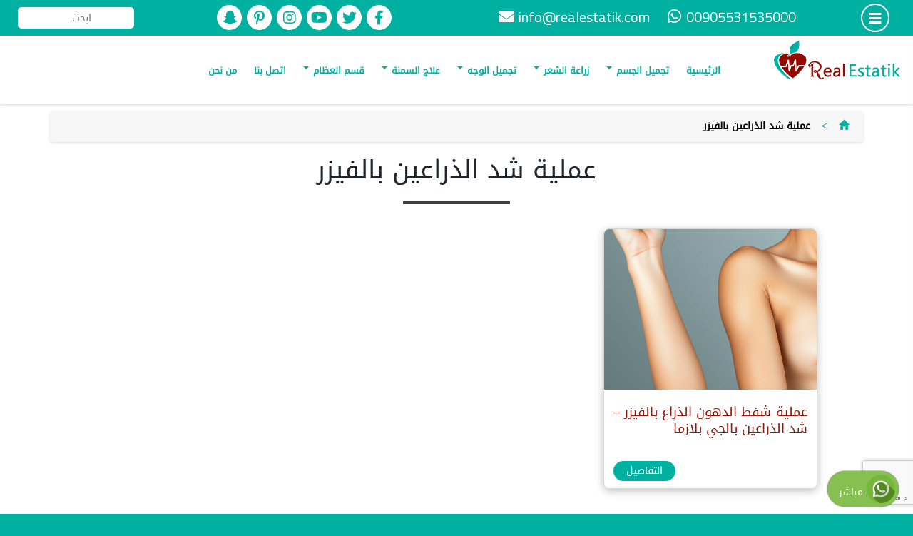

--- FILE ---
content_type: text/html; charset=UTF-8
request_url: https://realestatik.com/tag/%D8%B9%D9%85%D9%84%D9%8A%D8%A9-%D8%B4%D8%AF-%D8%A7%D9%84%D8%B0%D8%B1%D8%A7%D8%B9%D9%8A%D9%86-%D8%A8%D8%A7%D9%84%D9%81%D9%8A%D8%B2%D8%B1/
body_size: 91573
content:
<!DOCTYPE html>
<html dir="rtl" lang="ar">
<head>
<meta charset="utf-8" />
<meta name="viewport" content="width=device-width, initial-scale=1" />
<meta name="theme-color" content="#00b1a2" />
<meta name="apple-mobile-web-app-capable" content="yes">
<meta name="apple-mobile-web-app-title" content="Dedicated to a better you" />
<meta name="apple-mobile-web-app-status-bar-style" content="#00b1a2">
<link rel="apple-touch-icon" href="https://realestatik.com/pwa-assets/touch-icons/apple-touch-icon-iphone-60x60.png">
<link rel="apple-touch-icon" sizes="60x60" href="https://realestatik.com/pwa-assets/touch-icons/apple-touch-icon-ipad-76x76.png">
<link rel="apple-touch-icon" sizes="114x114" href="https://realestatik.com/pwa-assets/touch-icons/apple-touch-icon-iphone-retina-120x120.png">
<link rel="apple-touch-icon" sizes="144x144" href="https://realestatik.com/pwa-assets/touch-icons/apple-touch-icon-ipad-retina-152x152.png">
<link href="https://realestatik.com/pwa-assets/splashscreens/iphone5_splash.png" media="(device-width: 320px) and (device-height: 568px) and (-webkit-device-pixel-ratio: 2)" rel="apple-touch-startup-image" />
<link href="https://realestatik.com/pwa-assets/splashscreens/iphone6_splash.png" media="(device-width: 375px) and (device-height: 667px) and (-webkit-device-pixel-ratio: 2)" rel="apple-touch-startup-image" />
<link href="https://realestatik.com/pwa-assets/splashscreens/iphoneplus_splash.png" media="(device-width: 621px) and (device-height: 1104px) and (-webkit-device-pixel-ratio: 3)" rel="apple-touch-startup-image" />
<link href="https://realestatik.com/pwa-assets/splashscreens/iphonex_splash.png" media="(device-width: 375px) and (device-height: 812px) and (-webkit-device-pixel-ratio: 3)" rel="apple-touch-startup-image" />
<link href="https://realestatik.com/pwa-assets/splashscreens/iphonexr_splash.png" media="(device-width: 414px) and (device-height: 896px) and (-webkit-device-pixel-ratio: 2)" rel="apple-touch-startup-image" />
<link href="https://realestatik.com/pwa-assets/splashscreens/iphonexsmax_splash.png" media="(device-width: 414px) and (device-height: 896px) and (-webkit-device-pixel-ratio: 3)" rel="apple-touch-startup-image" />
<link href="https://realestatik.com/pwa-assets/splashscreens/ipad_splash.png" media="(device-width: 768px) and (device-height: 1024px) and (-webkit-device-pixel-ratio: 2)" rel="apple-touch-startup-image" />
<link href="https://realestatik.com/pwa-assets/splashscreens/ipadpro1_splash.png" media="(device-width: 834px) and (device-height: 1112px) and (-webkit-device-pixel-ratio: 2)" rel="apple-touch-startup-image" />
<link href="https://realestatik.com/pwa-assets/splashscreens/ipadpro3_splash.png" media="(device-width: 834px) and (device-height: 1194px) and (-webkit-device-pixel-ratio: 2)" rel="apple-touch-startup-image" />
<link href="https://realestatik.com/pwa-assets/splashscreens/ipadpro2_splash.png" media="(device-width: 1024px) and (device-height: 1366px) and (-webkit-device-pixel-ratio: 2)" rel="apple-touch-startup-image" />
<link rel="manifest" href="https://realestatik.com/manifest.json" />
<link rel='stylesheet' id='arabic-webfonts-css'  href='//www.fontstatic.com/f=DroidKufi-Regular,' type='text/css' media='all' />
<link rel="stylesheet" href="https://use.fontawesome.com/releases/v5.9.0/css/all.css">
<link rel="stylesheet" href="https://fonts.googleapis.com/earlyaccess/notokufiarabic.css" />
<link rel='stylesheet' id='add_google_fonts -css'  href='https://fonts.googleapis.com/css?family=Cairo%3A400%2C600%2C700%7CTajawal%3A500%2C700&#038;display=swap&#038;subset=arabic' type='text/css' media='all' />
<script src="https://code.jquery.com/jquery-latest.min.js"></script>
<script type="module">
import 'https://cdn.jsdelivr.net/npm/@pwabuilder/pwaupdate';
const el = document.createElement('pwa-update');
document.body.appendChild(el);
</script>
<script async src="https://www.googletagmanager.com/gtag/js?id=G-8154TSZ2XS"></script>
<script>
window.dataLayer = window.dataLayer || [];
function gtag(){dataLayer.push(arguments);}
gtag('js', new Date());
gtag('config', 'G-8154TSZ2XS');
</script>
<title>عملية شد الذراعين بالفيزر &#8211; مركز ريال استاتيك</title>
<meta name='robots' content='max-image-preview:large' />
<style>img:is([sizes="auto" i], [sizes^="auto," i]) { contain-intrinsic-size: 3000px 1500px }</style>
<link rel='dns-prefetch' href='//maxcdn.bootstrapcdn.com' />
<link rel='dns-prefetch' href='//stats.wp.com' />
<link rel='dns-prefetch' href='//widgets.wp.com' />
<link rel='dns-prefetch' href='//s0.wp.com' />
<link rel='dns-prefetch' href='//0.gravatar.com' />
<link rel='dns-prefetch' href='//1.gravatar.com' />
<link rel='dns-prefetch' href='//2.gravatar.com' />
<link rel="alternate" type="application/rss+xml" title="مركز ريال استاتيك &laquo; عملية شد الذراعين بالفيزر خلاصة الوسوم" href="https://realestatik.com/tag/%d8%b9%d9%85%d9%84%d9%8a%d8%a9-%d8%b4%d8%af-%d8%a7%d9%84%d8%b0%d8%b1%d8%a7%d8%b9%d9%8a%d9%86-%d8%a8%d8%a7%d9%84%d9%81%d9%8a%d8%b2%d8%b1/feed/" />
<script type="text/javascript">
/* <![CDATA[ */
window._wpemojiSettings = {"baseUrl":"https:\/\/s.w.org\/images\/core\/emoji\/16.0.1\/72x72\/","ext":".png","svgUrl":"https:\/\/s.w.org\/images\/core\/emoji\/16.0.1\/svg\/","svgExt":".svg","source":{"concatemoji":"https:\/\/realestatik.com\/wp-includes\/js\/wp-emoji-release.min.js?ver=6.8.2"}};
/*! This file is auto-generated */
!function(s,n){var o,i,e;function c(e){try{var t={supportTests:e,timestamp:(new Date).valueOf()};sessionStorage.setItem(o,JSON.stringify(t))}catch(e){}}function p(e,t,n){e.clearRect(0,0,e.canvas.width,e.canvas.height),e.fillText(t,0,0);var t=new Uint32Array(e.getImageData(0,0,e.canvas.width,e.canvas.height).data),a=(e.clearRect(0,0,e.canvas.width,e.canvas.height),e.fillText(n,0,0),new Uint32Array(e.getImageData(0,0,e.canvas.width,e.canvas.height).data));return t.every(function(e,t){return e===a[t]})}function u(e,t){e.clearRect(0,0,e.canvas.width,e.canvas.height),e.fillText(t,0,0);for(var n=e.getImageData(16,16,1,1),a=0;a<n.data.length;a++)if(0!==n.data[a])return!1;return!0}function f(e,t,n,a){switch(t){case"flag":return n(e,"\ud83c\udff3\ufe0f\u200d\u26a7\ufe0f","\ud83c\udff3\ufe0f\u200b\u26a7\ufe0f")?!1:!n(e,"\ud83c\udde8\ud83c\uddf6","\ud83c\udde8\u200b\ud83c\uddf6")&&!n(e,"\ud83c\udff4\udb40\udc67\udb40\udc62\udb40\udc65\udb40\udc6e\udb40\udc67\udb40\udc7f","\ud83c\udff4\u200b\udb40\udc67\u200b\udb40\udc62\u200b\udb40\udc65\u200b\udb40\udc6e\u200b\udb40\udc67\u200b\udb40\udc7f");case"emoji":return!a(e,"\ud83e\udedf")}return!1}function g(e,t,n,a){var r="undefined"!=typeof WorkerGlobalScope&&self instanceof WorkerGlobalScope?new OffscreenCanvas(300,150):s.createElement("canvas"),o=r.getContext("2d",{willReadFrequently:!0}),i=(o.textBaseline="top",o.font="600 32px Arial",{});return e.forEach(function(e){i[e]=t(o,e,n,a)}),i}function t(e){var t=s.createElement("script");t.src=e,t.defer=!0,s.head.appendChild(t)}"undefined"!=typeof Promise&&(o="wpEmojiSettingsSupports",i=["flag","emoji"],n.supports={everything:!0,everythingExceptFlag:!0},e=new Promise(function(e){s.addEventListener("DOMContentLoaded",e,{once:!0})}),new Promise(function(t){var n=function(){try{var e=JSON.parse(sessionStorage.getItem(o));if("object"==typeof e&&"number"==typeof e.timestamp&&(new Date).valueOf()<e.timestamp+604800&&"object"==typeof e.supportTests)return e.supportTests}catch(e){}return null}();if(!n){if("undefined"!=typeof Worker&&"undefined"!=typeof OffscreenCanvas&&"undefined"!=typeof URL&&URL.createObjectURL&&"undefined"!=typeof Blob)try{var e="postMessage("+g.toString()+"("+[JSON.stringify(i),f.toString(),p.toString(),u.toString()].join(",")+"));",a=new Blob([e],{type:"text/javascript"}),r=new Worker(URL.createObjectURL(a),{name:"wpTestEmojiSupports"});return void(r.onmessage=function(e){c(n=e.data),r.terminate(),t(n)})}catch(e){}c(n=g(i,f,p,u))}t(n)}).then(function(e){for(var t in e)n.supports[t]=e[t],n.supports.everything=n.supports.everything&&n.supports[t],"flag"!==t&&(n.supports.everythingExceptFlag=n.supports.everythingExceptFlag&&n.supports[t]);n.supports.everythingExceptFlag=n.supports.everythingExceptFlag&&!n.supports.flag,n.DOMReady=!1,n.readyCallback=function(){n.DOMReady=!0}}).then(function(){return e}).then(function(){var e;n.supports.everything||(n.readyCallback(),(e=n.source||{}).concatemoji?t(e.concatemoji):e.wpemoji&&e.twemoji&&(t(e.twemoji),t(e.wpemoji)))}))}((window,document),window._wpemojiSettings);
/* ]]> */
</script>
<style id='wp-emoji-styles-inline-css' type='text/css'>
img.wp-smiley, img.emoji {
display: inline !important;
border: none !important;
box-shadow: none !important;
height: 1em !important;
width: 1em !important;
margin: 0 0.07em !important;
vertical-align: -0.1em !important;
background: none !important;
padding: 0 !important;
}
</style>
<link rel='stylesheet' id='wp-block-library-rtl-css' href='https://realestatik.com/wp-includes/css/dist/block-library/style-rtl.min.css?ver=6.8.2' type='text/css' media='all' />
<style id='classic-theme-styles-inline-css' type='text/css'>
/*! This file is auto-generated */
.wp-block-button__link{color:#fff;background-color:#32373c;border-radius:9999px;box-shadow:none;text-decoration:none;padding:calc(.667em + 2px) calc(1.333em + 2px);font-size:1.125em}.wp-block-file__button{background:#32373c;color:#fff;text-decoration:none}
</style>
<link rel='stylesheet' id='mediaelement-css' href='https://realestatik.com/wp-includes/js/mediaelement/mediaelementplayer-legacy.min.css?ver=4.2.17' type='text/css' media='all' />
<link rel='stylesheet' id='wp-mediaelement-css' href='https://realestatik.com/wp-includes/js/mediaelement/wp-mediaelement.min.css?ver=6.8.2' type='text/css' media='all' />
<style id='jetpack-sharing-buttons-style-inline-css' type='text/css'>
.jetpack-sharing-buttons__services-list{display:flex;flex-direction:row;flex-wrap:wrap;gap:0;list-style-type:none;margin:5px;padding:0}.jetpack-sharing-buttons__services-list.has-small-icon-size{font-size:12px}.jetpack-sharing-buttons__services-list.has-normal-icon-size{font-size:16px}.jetpack-sharing-buttons__services-list.has-large-icon-size{font-size:24px}.jetpack-sharing-buttons__services-list.has-huge-icon-size{font-size:36px}@media print{.jetpack-sharing-buttons__services-list{display:none!important}}.editor-styles-wrapper .wp-block-jetpack-sharing-buttons{gap:0;padding-inline-start:0}ul.jetpack-sharing-buttons__services-list.has-background{padding:1.25em 2.375em}
</style>
<style id='global-styles-inline-css' type='text/css'>
:root{--wp--preset--aspect-ratio--square: 1;--wp--preset--aspect-ratio--4-3: 4/3;--wp--preset--aspect-ratio--3-4: 3/4;--wp--preset--aspect-ratio--3-2: 3/2;--wp--preset--aspect-ratio--2-3: 2/3;--wp--preset--aspect-ratio--16-9: 16/9;--wp--preset--aspect-ratio--9-16: 9/16;--wp--preset--color--black: #000000;--wp--preset--color--cyan-bluish-gray: #abb8c3;--wp--preset--color--white: #ffffff;--wp--preset--color--pale-pink: #f78da7;--wp--preset--color--vivid-red: #cf2e2e;--wp--preset--color--luminous-vivid-orange: #ff6900;--wp--preset--color--luminous-vivid-amber: #fcb900;--wp--preset--color--light-green-cyan: #7bdcb5;--wp--preset--color--vivid-green-cyan: #00d084;--wp--preset--color--pale-cyan-blue: #8ed1fc;--wp--preset--color--vivid-cyan-blue: #0693e3;--wp--preset--color--vivid-purple: #9b51e0;--wp--preset--gradient--vivid-cyan-blue-to-vivid-purple: linear-gradient(135deg,rgba(6,147,227,1) 0%,rgb(155,81,224) 100%);--wp--preset--gradient--light-green-cyan-to-vivid-green-cyan: linear-gradient(135deg,rgb(122,220,180) 0%,rgb(0,208,130) 100%);--wp--preset--gradient--luminous-vivid-amber-to-luminous-vivid-orange: linear-gradient(135deg,rgba(252,185,0,1) 0%,rgba(255,105,0,1) 100%);--wp--preset--gradient--luminous-vivid-orange-to-vivid-red: linear-gradient(135deg,rgba(255,105,0,1) 0%,rgb(207,46,46) 100%);--wp--preset--gradient--very-light-gray-to-cyan-bluish-gray: linear-gradient(135deg,rgb(238,238,238) 0%,rgb(169,184,195) 100%);--wp--preset--gradient--cool-to-warm-spectrum: linear-gradient(135deg,rgb(74,234,220) 0%,rgb(151,120,209) 20%,rgb(207,42,186) 40%,rgb(238,44,130) 60%,rgb(251,105,98) 80%,rgb(254,248,76) 100%);--wp--preset--gradient--blush-light-purple: linear-gradient(135deg,rgb(255,206,236) 0%,rgb(152,150,240) 100%);--wp--preset--gradient--blush-bordeaux: linear-gradient(135deg,rgb(254,205,165) 0%,rgb(254,45,45) 50%,rgb(107,0,62) 100%);--wp--preset--gradient--luminous-dusk: linear-gradient(135deg,rgb(255,203,112) 0%,rgb(199,81,192) 50%,rgb(65,88,208) 100%);--wp--preset--gradient--pale-ocean: linear-gradient(135deg,rgb(255,245,203) 0%,rgb(182,227,212) 50%,rgb(51,167,181) 100%);--wp--preset--gradient--electric-grass: linear-gradient(135deg,rgb(202,248,128) 0%,rgb(113,206,126) 100%);--wp--preset--gradient--midnight: linear-gradient(135deg,rgb(2,3,129) 0%,rgb(40,116,252) 100%);--wp--preset--font-size--small: 13px;--wp--preset--font-size--medium: 20px;--wp--preset--font-size--large: 36px;--wp--preset--font-size--x-large: 42px;--wp--preset--spacing--20: 0.44rem;--wp--preset--spacing--30: 0.67rem;--wp--preset--spacing--40: 1rem;--wp--preset--spacing--50: 1.5rem;--wp--preset--spacing--60: 2.25rem;--wp--preset--spacing--70: 3.38rem;--wp--preset--spacing--80: 5.06rem;--wp--preset--shadow--natural: 6px 6px 9px rgba(0, 0, 0, 0.2);--wp--preset--shadow--deep: 12px 12px 50px rgba(0, 0, 0, 0.4);--wp--preset--shadow--sharp: 6px 6px 0px rgba(0, 0, 0, 0.2);--wp--preset--shadow--outlined: 6px 6px 0px -3px rgba(255, 255, 255, 1), 6px 6px rgba(0, 0, 0, 1);--wp--preset--shadow--crisp: 6px 6px 0px rgba(0, 0, 0, 1);}:where(.is-layout-flex){gap: 0.5em;}:where(.is-layout-grid){gap: 0.5em;}body .is-layout-flex{display: flex;}.is-layout-flex{flex-wrap: wrap;align-items: center;}.is-layout-flex > :is(*, div){margin: 0;}body .is-layout-grid{display: grid;}.is-layout-grid > :is(*, div){margin: 0;}:where(.wp-block-columns.is-layout-flex){gap: 2em;}:where(.wp-block-columns.is-layout-grid){gap: 2em;}:where(.wp-block-post-template.is-layout-flex){gap: 1.25em;}:where(.wp-block-post-template.is-layout-grid){gap: 1.25em;}.has-black-color{color: var(--wp--preset--color--black) !important;}.has-cyan-bluish-gray-color{color: var(--wp--preset--color--cyan-bluish-gray) !important;}.has-white-color{color: var(--wp--preset--color--white) !important;}.has-pale-pink-color{color: var(--wp--preset--color--pale-pink) !important;}.has-vivid-red-color{color: var(--wp--preset--color--vivid-red) !important;}.has-luminous-vivid-orange-color{color: var(--wp--preset--color--luminous-vivid-orange) !important;}.has-luminous-vivid-amber-color{color: var(--wp--preset--color--luminous-vivid-amber) !important;}.has-light-green-cyan-color{color: var(--wp--preset--color--light-green-cyan) !important;}.has-vivid-green-cyan-color{color: var(--wp--preset--color--vivid-green-cyan) !important;}.has-pale-cyan-blue-color{color: var(--wp--preset--color--pale-cyan-blue) !important;}.has-vivid-cyan-blue-color{color: var(--wp--preset--color--vivid-cyan-blue) !important;}.has-vivid-purple-color{color: var(--wp--preset--color--vivid-purple) !important;}.has-black-background-color{background-color: var(--wp--preset--color--black) !important;}.has-cyan-bluish-gray-background-color{background-color: var(--wp--preset--color--cyan-bluish-gray) !important;}.has-white-background-color{background-color: var(--wp--preset--color--white) !important;}.has-pale-pink-background-color{background-color: var(--wp--preset--color--pale-pink) !important;}.has-vivid-red-background-color{background-color: var(--wp--preset--color--vivid-red) !important;}.has-luminous-vivid-orange-background-color{background-color: var(--wp--preset--color--luminous-vivid-orange) !important;}.has-luminous-vivid-amber-background-color{background-color: var(--wp--preset--color--luminous-vivid-amber) !important;}.has-light-green-cyan-background-color{background-color: var(--wp--preset--color--light-green-cyan) !important;}.has-vivid-green-cyan-background-color{background-color: var(--wp--preset--color--vivid-green-cyan) !important;}.has-pale-cyan-blue-background-color{background-color: var(--wp--preset--color--pale-cyan-blue) !important;}.has-vivid-cyan-blue-background-color{background-color: var(--wp--preset--color--vivid-cyan-blue) !important;}.has-vivid-purple-background-color{background-color: var(--wp--preset--color--vivid-purple) !important;}.has-black-border-color{border-color: var(--wp--preset--color--black) !important;}.has-cyan-bluish-gray-border-color{border-color: var(--wp--preset--color--cyan-bluish-gray) !important;}.has-white-border-color{border-color: var(--wp--preset--color--white) !important;}.has-pale-pink-border-color{border-color: var(--wp--preset--color--pale-pink) !important;}.has-vivid-red-border-color{border-color: var(--wp--preset--color--vivid-red) !important;}.has-luminous-vivid-orange-border-color{border-color: var(--wp--preset--color--luminous-vivid-orange) !important;}.has-luminous-vivid-amber-border-color{border-color: var(--wp--preset--color--luminous-vivid-amber) !important;}.has-light-green-cyan-border-color{border-color: var(--wp--preset--color--light-green-cyan) !important;}.has-vivid-green-cyan-border-color{border-color: var(--wp--preset--color--vivid-green-cyan) !important;}.has-pale-cyan-blue-border-color{border-color: var(--wp--preset--color--pale-cyan-blue) !important;}.has-vivid-cyan-blue-border-color{border-color: var(--wp--preset--color--vivid-cyan-blue) !important;}.has-vivid-purple-border-color{border-color: var(--wp--preset--color--vivid-purple) !important;}.has-vivid-cyan-blue-to-vivid-purple-gradient-background{background: var(--wp--preset--gradient--vivid-cyan-blue-to-vivid-purple) !important;}.has-light-green-cyan-to-vivid-green-cyan-gradient-background{background: var(--wp--preset--gradient--light-green-cyan-to-vivid-green-cyan) !important;}.has-luminous-vivid-amber-to-luminous-vivid-orange-gradient-background{background: var(--wp--preset--gradient--luminous-vivid-amber-to-luminous-vivid-orange) !important;}.has-luminous-vivid-orange-to-vivid-red-gradient-background{background: var(--wp--preset--gradient--luminous-vivid-orange-to-vivid-red) !important;}.has-very-light-gray-to-cyan-bluish-gray-gradient-background{background: var(--wp--preset--gradient--very-light-gray-to-cyan-bluish-gray) !important;}.has-cool-to-warm-spectrum-gradient-background{background: var(--wp--preset--gradient--cool-to-warm-spectrum) !important;}.has-blush-light-purple-gradient-background{background: var(--wp--preset--gradient--blush-light-purple) !important;}.has-blush-bordeaux-gradient-background{background: var(--wp--preset--gradient--blush-bordeaux) !important;}.has-luminous-dusk-gradient-background{background: var(--wp--preset--gradient--luminous-dusk) !important;}.has-pale-ocean-gradient-background{background: var(--wp--preset--gradient--pale-ocean) !important;}.has-electric-grass-gradient-background{background: var(--wp--preset--gradient--electric-grass) !important;}.has-midnight-gradient-background{background: var(--wp--preset--gradient--midnight) !important;}.has-small-font-size{font-size: var(--wp--preset--font-size--small) !important;}.has-medium-font-size{font-size: var(--wp--preset--font-size--medium) !important;}.has-large-font-size{font-size: var(--wp--preset--font-size--large) !important;}.has-x-large-font-size{font-size: var(--wp--preset--font-size--x-large) !important;}
:where(.wp-block-post-template.is-layout-flex){gap: 1.25em;}:where(.wp-block-post-template.is-layout-grid){gap: 1.25em;}
:where(.wp-block-columns.is-layout-flex){gap: 2em;}:where(.wp-block-columns.is-layout-grid){gap: 2em;}
:root :where(.wp-block-pullquote){font-size: 1.5em;line-height: 1.6;}
</style>
<link rel='stylesheet' id='contact-form-7-css' href='https://realestatik.com/wp-content/plugins/contact-form-7/includes/css/styles.css?ver=6.1.1' type='text/css' media='all' />
<link rel='stylesheet' id='contact-form-7-rtl-css' href='https://realestatik.com/wp-content/plugins/contact-form-7/includes/css/styles-rtl.css?ver=6.1.1' type='text/css' media='all' />
<link rel='stylesheet' id='bootstrap-css' href='https://maxcdn.bootstrapcdn.com/bootstrap/3.4.1/css/bootstrap.min.css?ver=3.4.1' type='text/css' media='all' />
<link rel='stylesheet' id='animate-css' href='https://realestatik.com/wp-content/themes/planet-www/css/animate.css?ver=1.0.0' type='text/css' media='all' />
<link rel='stylesheet' id='fancybox-css' href='https://realestatik.com/wp-content/themes/planet-www/css/jquery.fancybox.min.css?ver=3.2.1' type='text/css' media='all' />
<link rel='stylesheet' id='swiper-css' href='https://realestatik.com/wp-content/themes/planet-www/css/swiper.min.css?ver=3.4.2' type='text/css' media='all' />
<link rel='stylesheet' id='bootstrapar-css' href='https://realestatik.com/wp-content/themes/planet-www/css/ar.css?ver=1.0.0' type='text/css' media='all' />
<link rel='stylesheet' id='main-css' href='https://realestatik.com/wp-content/themes/planet-www/style.css?ver=0.4.24' type='text/css' media='all' />
<link rel='stylesheet' id='jetpack_likes-css' href='https://realestatik.com/wp-content/plugins/jetpack/modules/likes/style.css?ver=15.0' type='text/css' media='all' />
<link rel="https://api.w.org/" href="https://realestatik.com/wp-json/" /><link rel="alternate" title="JSON" type="application/json" href="https://realestatik.com/wp-json/wp/v2/tags/1851" /><link rel="EditURI" type="application/rsd+xml" title="RSD" href="https://realestatik.com/xmlrpc.php?rsd" />
<meta name="generator" content="WordPress 6.8.2" />
<style>img#wpstats{display:none}</style>
<style type="text/css">.recentcomments a{display:inline !important;padding:0 !important;margin:0 !important;}</style><meta name="description" content="مقالات عن عملية شد الذراعين بالفيزر كتبها realestatik" />
<!-- Jetpack Open Graph Tags -->
<meta property="og:type" content="website" />
<meta property="og:title" content="عملية شد الذراعين بالفيزر &#8211; مركز ريال استاتيك" />
<meta property="og:url" content="https://realestatik.com/tag/%d8%b9%d9%85%d9%84%d9%8a%d8%a9-%d8%b4%d8%af-%d8%a7%d9%84%d8%b0%d8%b1%d8%a7%d8%b9%d9%8a%d9%86-%d8%a8%d8%a7%d9%84%d9%81%d9%8a%d8%b2%d8%b1/" />
<meta property="og:site_name" content="مركز ريال استاتيك" />
<meta property="og:image" content="https://realestatik.com/wp-content/uploads/2020/11/cropped-wp-1605351128024.jpg" />
<meta property="og:image:width" content="512" />
<meta property="og:image:height" content="512" />
<meta property="og:image:alt" content="" />
<meta property="og:locale" content="ar_AR" />
<!-- End Jetpack Open Graph Tags -->
<link rel="icon" href="https://realestatik.com/wp-content/uploads/2020/11/cropped-wp-1605351128024-32x32.jpg" sizes="32x32" />
<link rel="icon" href="https://realestatik.com/wp-content/uploads/2020/11/cropped-wp-1605351128024-192x192.jpg" sizes="192x192" />
<link rel="apple-touch-icon" href="https://realestatik.com/wp-content/uploads/2020/11/cropped-wp-1605351128024-180x180.jpg" />
<meta name="msapplication-TileImage" content="https://realestatik.com/wp-content/uploads/2020/11/cropped-wp-1605351128024-270x270.jpg" />
</head>
<body class="rtl archive tag tag-1851 wp-embed-responsive wp-theme-planet-www">
<div class="container-fluid top">
<div class="row">
<div class="col-md-1 col-xs-3 col-sm-3 text-center">
<div class="dis menu-button">
<i class="fas fa-bars"></i>
</div>
</div>
<div class="col-md-5 text-center hidden-sm hidden-xs">
<div class="head-part">
<p class="ltr dis">
<i class="fab fa-whatsapp"></i>
00905531535000    	       </p>
<p class="ltr dis hidden-md">
<i class="fa fa-envelope"></i>
<a href="mailto:info@realestatik.com" title="write to us">
info@realestatik.com    	           </a>
</p>
</div>
</div>
<div class="col-md-4 text-center hidden-sm hidden-xs">
<div class="socials">
<a href="https://www.facebook.com/share/1C3HmnQHKf/?mibextid=wwXIfr" title="" target="_blank">
<i class="fab fa-facebook-f"></i>
</a>
<a href="https://twitter.com/RealEstatik" title="" target="_blank">
<i class="fab fa-twitter"></i>
</a>
<a href="https://www.youtube.com/channel/UCL9ewCEsM2anjgrrSrZDUkw/videos?view_as=subscriber" title="" target="_blank">
<i class="fab fa-youtube"></i>
</a>
<a href="https://www.instagram.com/realestatikclinic?igsh=MTRyeTh4aHNiNDliZQ%3D%3D&amp;utm_source=qr" title="" target="_blank">
<i class="fab fa-instagram"></i>
</a>
<a href="https://tr.pinterest.com/realesetatik/" title="" target="_blank">
<i class="fab fa-pinterest-p"></i>
</a>
<a href="https://snapchat.com/add/mghareeb41" title="" target="_blank">
<i class="fab fa-snapchat-ghost"></i>
</a>
</div>
</div>
<div class="col-md-2 col-sm-6 col-xs-6 pwww-search text-center">
<form data-role="search" method="get" id="searchform" class="searchform" action="https://realestatik.com/">
<input type="text" value="" name="s" id="s" placeholder="ابحث   " required="" />
</form>		</div>
<div class="visible-xs visible-sm col-xs-3 col-sm-3 text-center">
<a class="sm-logo" href="https://realestatik.com">
<img class="img-responsive" src="https://realestatik.com/wp-content/themes/planet-www/img/logo-icon.png" alt="مركز ريال استاتيك">
</a>
</div>
</div>
</div>
<header class="container-fluid">
<div class="row">
<div class="visible-xs col-xs-4 text-center">
<div class="head-part" style="margin:8px auto;">
<a href="tel:00905531535000" target="_blank">
<i class="fas fa-phone"></i>
</a>
<a href="mailto:info@realestatik.com" target="_blank">
<i class="fas fa-envelope"></i>
</a>
</div>
</div>
<div class="visible-xs col-xs-8 text-center">
<div class="socials">
<a href="https://www.facebook.com/share/1C3HmnQHKf/?mibextid=wwXIfr" title="" target="_blank">
<i class="fab fa-facebook-f"></i>
</a>
<a href="https://twitter.com/RealEstatik" title="" target="_blank">
<i class="fab fa-twitter"></i>
</a>
<a href="https://www.youtube.com/channel/UCL9ewCEsM2anjgrrSrZDUkw/videos?view_as=subscriber" title="" target="_blank">
<i class="fab fa-youtube"></i>
</a>
<a href="https://www.instagram.com/realestatikclinic?igsh=MTRyeTh4aHNiNDliZQ%3D%3D&amp;utm_source=qr" title="" target="_blank">
<i class="fab fa-instagram"></i>
</a>
<a href="https://tr.pinterest.com/realesetatik/" title="" target="_blank">
<i class="fab fa-pinterest-p"></i>
</a>
<a href="https://snapchat.com/add/mghareeb41" title="" target="_blank">
<i class="fab fa-snapchat-ghost"></i>
</a>
</div>
</div>
<div class="col-md-2 col-sm-2 hidden-xs hidden-sm text-center">
<div class="log" style="">
<a href="https://realestatik.com">
<img class="img-responsive" src="https://realestatik.com/wp-content/themes/planet-www/img/logo.png" alt="مركز ريال استاتيك">
</a>
</div>
</div>
<div class="col-md-10 hidden-xs hidden-sm text-center">
<nav class="navbar navbar-default" data-role="navigation">
<div class="container-fluid">
<div class="navbar-header">
<button type="button" class="navbar-toggle" data-toggle="collapse" data-target="#bs-example-navbar-collapse-1">
<span class="sr-only">Toggle navigation</span>
<span class="icon-bar"></span>
<span class="icon-bar"></span>
<span class="icon-bar"></span>
</button>
<a class="navbar-brand visible-xs" href="https://realestatik.com">
<span class="visible-xs visible-sm">مركز ريال استاتيك</span>
</a>
</div>
<div id="bs-example-navbar-collapse-1" class="collapse navbar-collapse"><ul id="menu-main-nav" class="nav navbar-nav"><li id="menu-item-18" class="menu-item menu-item-type-post_type menu-item-object-page menu-item-home menu-item-18"><a title="الرئيسية" href="https://realestatik.com/">الرئيسية</a></li>
<li id="menu-item-22" class="menu-item menu-item-type-taxonomy menu-item-object-category menu-item-has-children menu-item-22 dropdown"><a title="تجميل الجسم" href="https://realestatik.com/category/%d8%aa%d8%ac%d9%85%d9%8a%d9%84-%d8%a7%d9%84%d8%ac%d8%b3%d9%85/" class="dropdown-toggle">تجميل الجسم <span class="caret"></span></a>
<ul role="menu" class=" dropdown-menu">
<li id="menu-item-110" class="menu-item menu-item-type-post_type menu-item-object-post menu-item-110"><a title="عملية شد البطن" href="https://realestatik.com/%d8%b4%d8%af-%d8%a7%d8%a7%d9%84%d8%a8%d8%b7%d9%86/">عملية شد البطن</a></li>
<li id="menu-item-136" class="menu-item menu-item-type-post_type menu-item-object-post menu-item-136"><a title="نحت الجسم" href="https://realestatik.com/%d8%b9%d9%85%d9%84%d9%8a%d8%a9-%d9%86%d8%ad%d8%aa-%d8%a7%d9%84%d8%ac%d8%b3%d9%85-%d9%81%d9%8a-%d8%aa%d8%b1%d9%83%d9%8a%d8%a7-%d8%b9%d9%85%d9%84%d9%8a%d8%a7%d8%aa-%d9%86%d8%ad%d8%aa-%d8%a7%d9%84%d8%ac/">نحت الجسم</a></li>
<li id="menu-item-106" class="menu-item menu-item-type-post_type menu-item-object-post menu-item-106"><a title="جي بلازما" href="https://realestatik.com/%d8%ac%d9%8a-%d8%a8%d9%84%d8%a7%d8%b2%d9%85%d8%a7-%d9%84%d8%b4%d8%af-%d8%a7%d9%84%d8%aa%d8%b1%d9%87%d9%84%d8%a7%d8%aa/">جي بلازما</a></li>
<li id="menu-item-109" class="menu-item menu-item-type-post_type menu-item-object-post menu-item-109"><a title="شفط الدهون بالليزر" href="https://realestatik.com/%d8%b4%d9%81%d8%b7-%d8%a7%d9%84%d8%af%d9%87%d9%88%d9%86-%d8%a8%d8%a7%d9%84%d9%84%d9%8a%d8%b2%d8%b1/">شفط الدهون بالليزر</a></li>
<li id="menu-item-105" class="menu-item menu-item-type-post_type menu-item-object-post menu-item-105"><a title="عملية -six pack" href="https://realestatik.com/%d8%b9%d9%85%d9%84%d9%8a%d8%a9-%d8%b3%d9%83%d8%b3%d8%a8%d8%a7%d9%83/">عملية -six pack</a></li>
<li id="menu-item-108" class="menu-item menu-item-type-post_type menu-item-object-post menu-item-108"><a title="عملية التثدي" href="https://realestatik.com/%d8%b9%d9%85%d9%84%d9%8a%d8%a9-%d8%a7%d9%84%d8%aa%d8%ab%d8%af%d9%8a/">عملية التثدي</a></li>
<li id="menu-item-104" class="menu-item menu-item-type-post_type menu-item-object-post menu-item-104"><a title="تكبير الثدي" href="https://realestatik.com/%d8%aa%d9%83%d8%a8%d9%8a%d8%b1-%d8%a7%d9%84%d8%ab%d8%af%d9%8a/">تكبير الثدي</a></li>
<li id="menu-item-221" class="menu-item menu-item-type-post_type menu-item-object-post menu-item-221"><a title="عملية تصغير الثدي" href="https://realestatik.com/%d8%b9%d9%85%d9%84%d9%8a%d8%a9-%d8%aa%d8%b5%d8%ba%d9%8a%d8%b1-%d8%a7%d9%84%d8%ab%d8%af%d9%8a-%d8%aa%d9%83%d9%84%d9%81%d8%a9-%d8%b9%d9%85%d9%84%d9%8a%d8%a9-%d8%aa%d8%b5%d8%ba%d9%8a%d8%b1-%d8%a7%d9%84/">عملية تصغير الثدي</a></li>
<li id="menu-item-107" class="menu-item menu-item-type-post_type menu-item-object-post menu-item-107"><a title="تكبير المؤخرة والارداف" href="https://realestatik.com/%d8%b9%d9%85%d9%84%d9%8a%d8%a9-%d8%aa%d9%83%d8%a8%d9%8a%d8%b1-%d8%a7%d9%84%d9%85%d8%a4%d8%ae%d8%b1%d8%a9-%d9%88%d8%a7%d9%84%d8%a7%d8%b1%d8%af%d8%a7%d9%81/">تكبير المؤخرة والارداف</a></li>
<li id="menu-item-125" class="menu-item menu-item-type-post_type menu-item-object-post menu-item-125"><a title="عملية شد الذراعين" href="https://realestatik.com/%d8%b9%d9%85%d9%84%d9%8a%d8%a9-%d8%b4%d8%af-%d8%a7%d9%84%d8%b0%d8%b1%d8%a7%d8%b9%d9%8a%d9%86-%d9%81%d9%8a-%d8%aa%d8%b1%d9%83%d9%8a%d8%a7/">عملية شد الذراعين</a></li>
<li id="menu-item-132" class="menu-item menu-item-type-post_type menu-item-object-post menu-item-132"><a title="عملية شد الفخذين" href="https://realestatik.com/%d8%b9%d9%85%d9%84%d9%8a%d8%a9-%d8%b4%d8%af-%d8%a7%d9%84%d9%81%d8%ae%d8%b0%d9%8a%d9%86-%d9%81%d9%8a-%d8%aa%d8%b1%d9%83%d9%8a%d8%a7/">عملية شد الفخذين</a></li>
<li id="menu-item-904" class="menu-item menu-item-type-post_type menu-item-object-post menu-item-904"><a title="عملية شد الحزام" href="https://realestatik.com/%d8%b9%d9%85%d9%84%d9%8a%d8%a9-%d8%b4%d8%af-%d8%a7%d9%84%d8%ad%d8%b2%d8%a7%d9%85-%d9%81%d9%8a-%d8%aa%d8%b1%d9%83%d9%8a%d8%a7-%d8%b9%d9%85%d9%84%d9%8a%d8%a9-%d8%a7%d9%84%d8%ad%d8%b2%d8%a7%d9%85/">عملية شد الحزام</a></li>
<li id="menu-item-1762" class="menu-item menu-item-type-post_type menu-item-object-post menu-item-1762"><a title="نحت البطن والخواصر" href="https://realestatik.com/%d9%86%d8%ad%d8%aa-%d8%a7%d9%84%d8%a8%d8%b7%d9%86-%d9%81%d9%8a-%d8%aa%d8%b1%d9%83%d9%8a%d8%a7/">نحت البطن والخواصر</a></li>
<li id="menu-item-248" class="menu-item menu-item-type-post_type menu-item-object-post menu-item-248"><a title="تجميل المهبل" href="https://realestatik.com/%d8%b9%d9%85%d9%84%d9%8a%d8%a9-%d8%aa%d8%ac%d9%85%d9%8a%d9%84-%d8%a7%d9%84%d9%85%d9%87%d8%a8%d9%84-%d8%ac%d8%b1%d8%a7%d8%ad%d9%8a%d8%a7-%d9%81%d9%8a-%d8%aa%d8%b1%d9%83%d9%8a%d8%a7/">تجميل المهبل</a></li>
</ul>
</li>
<li id="menu-item-60" class="menu-item menu-item-type-taxonomy menu-item-object-category menu-item-has-children menu-item-60 dropdown"><a title="زراعة الشعر" href="https://realestatik.com/category/%d8%b2%d8%b1%d8%a7%d8%b9%d8%a9-%d8%a7%d9%84%d8%b4%d8%b9%d8%b1/" class="dropdown-toggle">زراعة الشعر <span class="caret"></span></a>
<ul role="menu" class=" dropdown-menu">
<li id="menu-item-145" class="menu-item menu-item-type-post_type menu-item-object-post menu-item-145"><a title="زراعة الشعر FUE" href="https://realestatik.com/%d8%b2%d8%b1%d8%a7%d8%b9%d8%a9-%d8%a7%d9%84%d8%b4%d8%b9%d8%b1-%d9%81%d9%8a-%d8%aa%d8%b1%d9%83%d9%8a%d8%a7/">زراعة الشعر FUE</a></li>
<li id="menu-item-440" class="menu-item menu-item-type-post_type menu-item-object-post menu-item-440"><a title="زراعة الشعر DHI" href="https://realestatik.com/%d8%b2%d8%b1%d8%a7%d8%b9%d8%a9-%d8%a7%d9%84%d8%b4%d8%b9%d8%b1-%d8%a8%d8%a7%d9%82%d9%84%d8%a7%d9%85-%d8%aa%d8%b4%d9%88%d9%8a-%d8%b2%d8%b1%d8%a7%d8%b9%d8%a9-%d8%a7%d9%84%d8%b4%d8%b9%d8%b1-%d8%a8%d8%af/">زراعة الشعر DHI</a></li>
<li id="menu-item-174" class="menu-item menu-item-type-post_type menu-item-object-post menu-item-174"><a title="زراعة اللحية" href="https://realestatik.com/%d8%b2%d8%b1%d8%a7%d8%b9%d8%a9-%d8%a7%d9%84%d9%84%d8%ad%d9%8a%d8%a9-%d9%81%d9%8a-%d8%aa%d8%b1%d9%83%d9%8a%d8%a7-%d8%aa%d9%83%d8%a7%d9%84%d9%8a%d9%81-%d8%b2%d8%b1%d8%a7%d8%b9%d8%a9-%d8%a7%d9%84%d9%84/">زراعة اللحية</a></li>
<li id="menu-item-476" class="menu-item menu-item-type-post_type menu-item-object-post menu-item-476"><a title="زراعة الرموش" href="https://realestatik.com/%d8%b2%d8%b1%d8%a7%d8%b9%d8%a9-%d8%a7%d9%84%d8%b1%d9%85%d9%88%d8%b4-%d9%81%d9%8a-%d8%aa%d8%b1%d9%83%d9%8a%d8%a7-%d8%aa%d9%83%d9%84%d9%81%d8%a9-%d8%b9%d9%85%d9%84%d9%8a%d8%a9-%d8%b2%d8%b1%d8%a7%d8%b9/">زراعة الرموش</a></li>
<li id="menu-item-480" class="menu-item menu-item-type-post_type menu-item-object-post menu-item-480"><a title="زراعة الحواجب" href="https://realestatik.com/%d8%b2%d8%b1%d8%a7%d8%b9%d8%a9-%d8%a7%d9%84%d8%ad%d9%88%d8%a7%d8%ac%d8%a8-%d9%81%d9%8a-%d8%aa%d8%b1%d9%83%d9%8a%d8%a7-%d8%aa%d8%ac%d8%b1%d8%a8%d8%aa%d9%8a-%d9%85%d8%b9-%d8%b2%d8%b1%d8%a7%d8%b9%d8%a9/">زراعة الحواجب</a></li>
</ul>
</li>
<li id="menu-item-23" class="menu-item menu-item-type-taxonomy menu-item-object-category menu-item-has-children menu-item-23 dropdown"><a title="تجميل الوجه" href="https://realestatik.com/category/%d8%aa%d8%ac%d9%85%d9%8a%d9%84-%d8%a7%d9%84%d9%88%d8%ac%d9%87/" class="dropdown-toggle">تجميل الوجه <span class="caret"></span></a>
<ul role="menu" class=" dropdown-menu">
<li id="menu-item-117" class="menu-item menu-item-type-post_type menu-item-object-post menu-item-117"><a title="شد الوجه جراحيا" href="https://realestatik.com/%d8%b9%d9%85%d9%84%d9%8a%d8%a9-%d8%b4%d8%af-%d8%a7%d9%84%d9%88%d8%ac%d9%87/">شد الوجه جراحيا</a></li>
<li id="menu-item-112" class="menu-item menu-item-type-post_type menu-item-object-post menu-item-112"><a title="عملية تجميل الانف" href="https://realestatik.com/%d8%b9%d9%85%d9%84%d9%8a%d8%a9-%d8%aa%d8%ac%d9%85%d9%8a%d9%84-%d8%a7%d9%84%d8%a7%d9%86%d9%81/">عملية تجميل الانف</a></li>
<li id="menu-item-120" class="menu-item menu-item-type-post_type menu-item-object-post menu-item-120"><a title="شد الوجه بالخيوط" href="https://realestatik.com/%d8%b4%d8%af-%d8%a7%d9%84%d9%88%d8%ac%d9%87-%d8%a8%d8%a7%d9%84%d8%ae%d9%8a%d9%88%d8%b7-%d9%81%d9%8a-%d8%aa%d8%b1%d9%83%d9%8a%d8%a7/">شد الوجه بالخيوط</a></li>
<li id="menu-item-236" class="menu-item menu-item-type-post_type menu-item-object-post menu-item-236"><a title="شفط دهون اللغلوغ" href="https://realestatik.com/%d8%b4%d9%81%d8%b7-%d8%af%d9%87%d9%88%d9%86-%d8%a7%d9%84%d9%84%d8%ba%d9%84%d9%88%d8%ba-%d8%a5%d8%b2%d8%a7%d9%84%d8%a9-%d8%a7%d9%84%d8%b0%d9%82%d9%86-%d8%a7%d9%84%d9%85%d8%b2%d8%af%d9%88%d8%ac/">شفط دهون اللغلوغ</a></li>
<li id="menu-item-785" class="menu-item menu-item-type-post_type menu-item-object-post menu-item-785"><a title="شد الوجه بالهايفو" href="https://realestatik.com/%d8%b4%d8%af-%d8%a7%d9%84%d9%88%d8%ac%d9%87-%d8%a8%d8%a7%d9%84%d9%87%d8%a7%d9%8a%d9%81%d9%88-%d9%87%d8%a7%d9%8a%d9%81%d9%88-4d-%d8%aa%d9%82%d9%86%d9%8a%d8%a9-%d8%a7%d9%84%d9%87%d8%a7%d9%8a%d9%81/">شد الوجه بالهايفو</a></li>
<li id="menu-item-238" class="menu-item menu-item-type-post_type menu-item-object-post menu-item-238"><a title="الفك تكساس" href="https://realestatik.com/%d8%aa%d8%b9%d8%b1%d9%8a%d8%b6-%d9%81%d9%83-%d8%aa%d9%83%d8%b3%d8%a7%d8%b3/">الفك تكساس</a></li>
<li id="menu-item-237" class="menu-item menu-item-type-post_type menu-item-object-post menu-item-237"><a title="عملية شد الجفون" href="https://realestatik.com/%d8%b9%d9%85%d9%84%d9%8a%d8%a9-%d8%b4%d8%af-%d8%a7%d9%84%d8%ac%d9%81%d9%88%d9%86-%d8%aa%d9%83%d9%84%d9%81%d8%a9-%d8%b9%d9%85%d9%84%d9%8a%d8%a9-%d8%b4%d8%af-%d8%a7%d9%84%d8%ac%d9%81%d9%88%d9%86-%d9%81/">عملية شد الجفون</a></li>
<li id="menu-item-111" class="menu-item menu-item-type-post_type menu-item-object-post menu-item-111"><a title="عملية تجميل الاذن" href="https://realestatik.com/%d8%b9%d9%85%d9%84%d9%8a%d8%a9-%d8%aa%d8%ac%d9%85%d9%8a%d9%84-%d8%a7%d9%84%d8%a7%d8%b0%d9%86/">عملية تجميل الاذن</a></li>
<li id="menu-item-459" class="menu-item menu-item-type-post_type menu-item-object-post menu-item-459"><a title="فيلر الشفايف" href="https://realestatik.com/%d9%81%d9%8a%d9%84%d8%b1-%d8%a7%d9%84%d8%b4%d9%81%d8%a7%d9%8a%d9%81-%d9%81%d9%8a-%d8%aa%d8%b1%d9%83%d9%8a%d8%a7-%d8%a3%d9%81%d8%b6%d9%84-%d8%af%d9%83%d8%aa%d9%88%d8%b1-%d9%81%d9%8a%d9%84%d8%b1-%d9%81/">فيلر الشفايف</a></li>
<li id="menu-item-453" class="menu-item menu-item-type-post_type menu-item-object-post menu-item-453"><a title="توريد الشفايف" href="https://realestatik.com/%d8%aa%d9%88%d8%b1%d9%8a%d8%af-%d8%a7%d9%84%d8%b4%d9%81%d8%a7%d9%8a%d9%81-%d9%81%d9%8a-%d8%aa%d8%b1%d9%83%d9%8a%d8%a7-%d8%aa%d8%ac%d8%b1%d8%a8%d8%aa%d9%8a-%d9%85%d8%b9-%d8%aa%d9%88%d8%b1%d9%8a%d8%af/">توريد الشفايف</a></li>
<li id="menu-item-263" class="menu-item menu-item-type-post_type menu-item-object-post menu-item-263"><a title="حقن بوتوكس" href="https://realestatik.com/%d8%ad%d9%82%d9%86-%d8%a8%d9%88%d8%aa%d9%88%d9%83%d8%b3/">حقن بوتوكس</a></li>
</ul>
</li>
<li id="menu-item-183" class="menu-item menu-item-type-taxonomy menu-item-object-category menu-item-has-children menu-item-183 dropdown"><a title="علاج السمنة" href="https://realestatik.com/category/%d8%b9%d9%84%d8%a7%d8%ac-%d8%a7%d9%84%d8%b3%d9%85%d9%86%d8%a9/" class="dropdown-toggle">علاج السمنة <span class="caret"></span></a>
<ul role="menu" class=" dropdown-menu">
<li id="menu-item-140" class="menu-item menu-item-type-post_type menu-item-object-post menu-item-140"><a title="عملية تكميم المعدة" href="https://realestatik.com/%d8%b9%d9%85%d9%84%d9%8a%d8%a9-%d8%aa%d9%83%d9%85%d9%8a%d9%85-%d8%a7%d9%84%d9%85%d8%b9%d8%af%d8%a9-%d9%81%d9%8a-%d8%aa%d8%b1%d9%83%d9%8a%d8%a7/">عملية تكميم المعدة</a></li>
<li id="menu-item-253" class="menu-item menu-item-type-post_type menu-item-object-post menu-item-253"><a title="بالون المعدة" href="https://realestatik.com/%d8%a8%d8%a7%d9%84%d9%88%d9%86-%d8%a7%d9%84%d9%85%d8%b9%d8%af%d8%a9-%d9%81%d9%8a-%d8%aa%d8%b1%d9%83%d9%8a%d8%a7/">بالون المعدة</a></li>
<li id="menu-item-783" class="menu-item menu-item-type-post_type menu-item-object-post menu-item-783"><a title="عملية تحويل المسار" href="https://realestatik.com/%d8%b9%d9%85%d9%84%d9%8a%d8%a9-%d8%aa%d8%ad%d9%88%d9%8a%d9%84-%d8%a7%d9%84%d9%85%d8%b3%d8%a7%d8%b1-%d9%84%d9%84%d9%85%d8%b9%d8%af%d8%a9-%d8%aa%d8%ad%d9%88%d9%8a%d9%84-%d8%a7%d9%84%d9%85%d8%b3%d8%a7/">عملية تحويل المسار</a></li>
<li id="menu-item-782" class="menu-item menu-item-type-post_type menu-item-object-post menu-item-782"><a title="كرمشة المعدة" href="https://realestatik.com/%d9%83%d8%b1%d9%85%d8%b4%d8%a9-%d8%a7%d9%84%d9%85%d8%b9%d8%af%d8%a9-%d9%81%d9%8a-%d8%aa%d8%b1%d9%83%d9%8a%d8%a7-%d8%b9%d9%85%d9%84%d9%8a%d8%a9-%d8%b1%d8%a8%d8%b7-%d8%a7%d9%84%d9%85%d8%b9%d8%af%d8%a9/">كرمشة المعدة</a></li>
<li id="menu-item-487" class="menu-item menu-item-type-post_type menu-item-object-post menu-item-487"><a title="بوتكس المعدة" href="https://realestatik.com/%d8%a8%d9%88%d8%aa%d9%83%d8%b3-%d8%a7%d9%84%d9%85%d8%b9%d8%af%d8%a9-%d9%81%d9%8a-%d8%aa%d8%b1%d9%83%d9%8a%d8%a7-%d8%a7%d8%a8%d8%b1%d8%a9-%d8%a7%d9%84%d9%85%d8%b9%d8%af%d8%a9-%d9%84%d9%84%d8%aa%d8%ae/">بوتكس المعدة</a></li>
</ul>
</li>
<li id="menu-item-997" class="menu-item menu-item-type-post_type menu-item-object-page menu-item-has-children menu-item-997 dropdown"><a title="قسم العظام" href="https://realestatik.com/?page_id=995" class="dropdown-toggle">قسم العظام <span class="caret"></span></a>
<ul role="menu" class=" dropdown-menu">
<li id="menu-item-1001" class="menu-item menu-item-type-post_type menu-item-object-post menu-item-1001"><a title="عملية فتق الرقبة" href="https://realestatik.com/%d8%ac%d8%b1%d8%a7%d8%ad%d8%a9-%d8%a7%d9%84%d8%b9%d8%b8%d8%a7%d9%85-%d9%88%d8%a7%d9%84%d9%85%d9%81%d8%a7%d8%b5%d9%84-%d9%81%d9%8a-%d8%aa%d8%b1%d9%83%d9%8a%d8%a7-%d8%b9%d9%85%d9%84%d9%8a%d8%a9-%d9%81/">عملية فتق الرقبة</a></li>
<li id="menu-item-998" class="menu-item menu-item-type-post_type menu-item-object-post menu-item-998"><a title="تبديل مفصل الركبة" href="https://realestatik.com/%d8%b9%d9%85%d9%84%d9%8a%d8%a9-%d8%aa%d8%a8%d8%af%d9%8a%d9%84-%d9%85%d9%81%d8%b5%d9%84-%d8%a7%d9%84%d8%b1%d9%83%d8%a8%d8%a9-%d9%81%d9%8a-%d8%aa%d8%b1%d9%83%d9%8a%d8%a7-%d8%b9%d9%85%d9%84%d9%8a%d8%a9/">تبديل مفصل الركبة</a></li>
<li id="menu-item-999" class="menu-item menu-item-type-post_type menu-item-object-post menu-item-999"><a title="عملية تطويل القامة" href="https://realestatik.com/%d8%b9%d9%85%d9%84%d9%8a%d8%a9-%d8%aa%d8%b7%d9%88%d9%8a%d9%84-%d8%a7%d9%84%d9%82%d8%a7%d9%85%d8%a9-%d9%81%d9%8a-%d8%aa%d8%b1%d9%83%d9%8a%d8%a7-%d8%b9%d9%85%d9%84%d9%8a%d8%a7%d8%aa-%d8%b2%d9%8a%d8%a7/">عملية تطويل القامة</a></li>
<li id="menu-item-1000" class="menu-item menu-item-type-post_type menu-item-object-post menu-item-1000"><a title="الانزلاق الغضروفي" href="https://realestatik.com/%d8%b9%d9%85%d9%84%d9%8a%d8%a7%d8%aa-%d8%a7%d9%84%d8%a7%d9%86%d8%b2%d9%84%d8%a7%d9%82-%d8%a7%d9%84%d8%ba%d8%b6%d8%b1%d9%88%d9%81%d9%8a-%d9%81%d9%8a-%d8%aa%d8%b1%d9%83%d9%8a%d8%a7-%d8%b9%d9%84%d8%a7/">الانزلاق الغضروفي</a></li>
<li id="menu-item-1023" class="menu-item menu-item-type-post_type menu-item-object-post menu-item-1023"><a title="عملية نقل وتر" href="https://realestatik.com/%d8%b9%d9%85%d9%84%d9%8a%d8%a9-%d9%86%d9%82%d9%84-%d9%88%d8%aa%d8%b1-%d9%84%d8%b3%d9%82%d9%88%d8%b7-%d8%a7%d9%84%d9%82%d8%af%d9%85-%d8%b9%d9%85%d9%84%d9%8a%d8%a9-%d9%86%d9%82%d9%84-%d9%88%d8%aa/">عملية نقل وتر</a></li>
</ul>
</li>
<li id="menu-item-19" class="menu-item menu-item-type-post_type menu-item-object-page menu-item-19"><a title="اتصل بنا" href="https://realestatik.com/%d8%a7%d8%aa%d8%b5%d9%84-%d8%a8%d9%86%d8%a7/">اتصل بنا</a></li>
<li id="menu-item-381" class="menu-item menu-item-type-taxonomy menu-item-object-category menu-item-381"><a title="من نحن" href="https://realestatik.com/category/%d9%85%d9%86-%d9%86%d8%ad%d9%86/">من نحن</a></li>
</ul></div>				</div>
</nav>
</div>
</div>
</header>
<div class="container">
<div class="hidden-xs hidden-sm">
<ul id="pwww-breadcrumbs" class="pwww-breadcrumbs"><li class="item-home"><a class="bread-link bread-home" href="https://realestatik.com" title="الرئيسية"><span class="glyphicon glyphicon-home"></span></a></li><li class="separator separator-home"> &gt; </li><li class="item-current item-tag-1851 item-tag-%d8%b9%d9%85%d9%84%d9%8a%d8%a9-%d8%b4%d8%af-%d8%a7%d9%84%d8%b0%d8%b1%d8%a7%d8%b9%d9%8a%d9%86-%d8%a8%d8%a7%d9%84%d9%81%d9%8a%d8%b2%d8%b1"><strong class="bread-current bread-tag-1851 bread-tag-%d8%b9%d9%85%d9%84%d9%8a%d8%a9-%d8%b4%d8%af-%d8%a7%d9%84%d8%b0%d8%b1%d8%a7%d8%b9%d9%8a%d9%86-%d8%a8%d8%a7%d9%84%d9%81%d9%8a%d8%b2%d8%b1">عملية شد الذراعين بالفيزر</strong></li></ul>    </div>
</div>
<div id="mnu-div" class="side pwww">
<div id="mnu-cls" class="close-btn">
<i class="far fa-times-circle"></i>
</div>
<div class="side-menu-logo">
<img class="img-responsive" src="https://realestatik.com/wp-content/themes/planet-www/img/logo-icon2.png" alt="مركز ريال استاتيك">
</div>
<div class="only-mobile-menu hidden-md hidden-lg"><div id="pwww-side-nav" class="pwww-side-nav"><ul id="menu-side-menu" class="pwww-side-menu"><li id="menu-item-259" class="menu-item menu-item-type-post_type menu-item-object-page menu-item-home menu-item-259"><a href="https://realestatik.com/">الرئيسية</a></li>
<li id="menu-item-147" class="menu-item menu-item-type-taxonomy menu-item-object-category menu-item-147"><a href="https://realestatik.com/category/%d8%b2%d8%b1%d8%a7%d8%b9%d8%a9-%d8%a7%d9%84%d8%b4%d8%b9%d8%b1/">زراعة الشعر</a></li>
<li id="menu-item-148" class="menu-item menu-item-type-taxonomy menu-item-object-category menu-item-148"><a href="https://realestatik.com/category/%d8%aa%d8%ac%d9%85%d9%8a%d9%84-%d8%a7%d9%84%d9%88%d8%ac%d9%87/">تجميل الوجه</a></li>
<li id="menu-item-149" class="menu-item menu-item-type-taxonomy menu-item-object-category menu-item-149"><a href="https://realestatik.com/category/%d8%aa%d8%ac%d9%85%d9%8a%d9%84-%d8%a7%d9%84%d8%ac%d8%b3%d9%85/">تجميل الجسم</a></li>
<li id="menu-item-364" class="menu-item menu-item-type-taxonomy menu-item-object-category menu-item-364"><a href="https://realestatik.com/category/%d8%b9%d9%84%d8%a7%d8%ac-%d8%a7%d9%84%d8%b3%d9%85%d9%86%d8%a9/">علاج السمنة</a></li>
<li id="menu-item-178" class="menu-item menu-item-type-post_type menu-item-object-page menu-item-178"><a href="https://realestatik.com/%d9%85%d9%86-%d9%86%d8%ad%d9%86/">من نحن</a></li>
<li id="menu-item-177" class="menu-item menu-item-type-post_type menu-item-object-page menu-item-177"><a href="https://realestatik.com/%d8%a7%d8%aa%d8%b5%d9%84-%d8%a8%d9%86%d8%a7/">اتصل بنا</a></li>
</ul></div></div><div class="pwww-main-wdg"><h2 class="the-sidebar">أقسام المركز</h2>    <ul>
<li class="cat-item cat-item-278"><span class="sub-arr"></span><a href="https://realestatik.com/category/%d9%85%d9%86-%d9%86%d8%ad%d9%86/">من نحن</a>
</li>
<li class="cat-item cat-item-4"><span class="sub-arr"></span><a href="https://realestatik.com/category/%d8%aa%d8%ac%d9%85%d9%8a%d9%84-%d8%a7%d9%84%d8%ac%d8%b3%d9%85/">تجميل الجسم</a>
<ul class='children'>
<li class="cat-item cat-item-218"><span class="sub-arr"></span><a href="https://realestatik.com/category/%d8%aa%d8%ac%d9%85%d9%8a%d9%84-%d8%a7%d9%84%d8%ac%d8%b3%d9%85/%d8%aa%d8%ac%d9%85%d9%8a%d9%84-%d8%a7%d9%84%d9%85%d9%87%d8%a8%d9%84/">تجميل المهبل</a>
</li>
<li class="cat-item cat-item-303"><span class="sub-arr"></span><a href="https://realestatik.com/category/%d8%aa%d8%ac%d9%85%d9%8a%d9%84-%d8%a7%d9%84%d8%ac%d8%b3%d9%85/%d8%aa%d9%83%d8%a8%d9%8a%d8%b1-%d8%a7%d9%84%d9%82%d8%b6%d9%8a%d8%a8/">تكبير القضيب</a>
<ul class='children'>
<li class="cat-item cat-item-4363"><span class="sub-arr"></span><a href="https://realestatik.com/category/%d8%aa%d8%ac%d9%85%d9%8a%d9%84-%d8%a7%d9%84%d8%ac%d8%b3%d9%85/%d8%aa%d9%83%d8%a8%d9%8a%d8%b1-%d8%a7%d9%84%d9%82%d8%b6%d9%8a%d8%a8/%d8%b9%d9%84%d8%a7%d8%ac-%d8%a7%d9%84%d9%82%d8%b0%d9%81/">علاج القذف</a>
</li>
</ul>
</li>
<li class="cat-item cat-item-51"><span class="sub-arr"></span><a href="https://realestatik.com/category/%d8%aa%d8%ac%d9%85%d9%8a%d9%84-%d8%a7%d9%84%d8%ac%d8%b3%d9%85/%d8%b9%d9%85%d9%84%d9%8a%d8%a7%d8%aa-%d8%a7%d9%84%d8%b4%d8%af/">عمليات الشد</a>
</li>
<li class="cat-item cat-item-53"><span class="sub-arr"></span><a href="https://realestatik.com/category/%d8%aa%d8%ac%d9%85%d9%8a%d9%84-%d8%a7%d9%84%d8%ac%d8%b3%d9%85/%d8%b9%d9%85%d9%84%d9%8a%d8%a7%d8%aa-%d8%b4%d8%af-%d8%aa%d9%83%d8%a8%d9%8a%d8%b1-%d8%aa%d8%b5%d8%ba%d9%8a%d8%b1-%d8%a7%d9%84%d9%85%d8%a4%d8%ae%d8%b1%d8%a9/">تكبير المؤخرة</a>
</li>
<li class="cat-item cat-item-52"><span class="sub-arr"></span><a href="https://realestatik.com/category/%d8%aa%d8%ac%d9%85%d9%8a%d9%84-%d8%a7%d9%84%d8%ac%d8%b3%d9%85/%d8%aa%d9%83%d8%a8%d9%8a%d8%b1-%d8%b4%d8%af-%d8%b1%d9%81%d8%b9-%d8%a7%d9%84%d8%ab%d8%af%d9%8a/">تجميل الثدي</a>
</li>
<li class="cat-item cat-item-50"><span class="sub-arr"></span><a href="https://realestatik.com/category/%d8%aa%d8%ac%d9%85%d9%8a%d9%84-%d8%a7%d9%84%d8%ac%d8%b3%d9%85/%d8%b9%d9%85%d9%84%d9%8a%d8%a7%d8%aa-%d9%86%d8%ad%d8%aa-%d8%a7%d9%84%d8%ac%d8%b3%d9%85/">نحت الجسم</a>
</li>
<li class="cat-item cat-item-49"><span class="sub-arr"></span><a href="https://realestatik.com/category/%d8%aa%d8%ac%d9%85%d9%8a%d9%84-%d8%a7%d9%84%d8%ac%d8%b3%d9%85/%d8%b9%d9%85%d9%84%d9%8a%d8%a7%d8%aa-%d8%b4%d9%81%d8%b7-%d8%a7%d9%84%d8%af%d9%87%d9%88%d9%86/">شفط الدهون</a>
</li>
<li class="cat-item cat-item-54"><span class="sub-arr"></span><a href="https://realestatik.com/category/%d8%aa%d8%ac%d9%85%d9%8a%d9%84-%d8%a7%d9%84%d8%ac%d8%b3%d9%85/%d8%b9%d9%85%d9%84%d9%8a%d8%a7%d8%aa-%d8%b4%d9%81%d8%b7-%d9%88-%d8%b4%d8%af-%d8%a7%d9%84%d8%b0%d8%a7%d8%b1%d8%b9%d9%8a%d9%86/">شفط و شد الذارعين</a>
</li>
<li class="cat-item cat-item-490"><span class="sub-arr"></span><a href="https://realestatik.com/category/%d8%aa%d8%ac%d9%85%d9%8a%d9%84-%d8%a7%d9%84%d8%ac%d8%b3%d9%85/%d8%b4%d8%af-%d8%a7%d9%84%d8%b2%d9%86%d9%88%d8%af/">شد الزنود</a>
</li>
<li class="cat-item cat-item-1576"><span class="sub-arr"></span><a href="https://realestatik.com/category/%d8%aa%d8%ac%d9%85%d9%8a%d9%84-%d8%a7%d9%84%d8%ac%d8%b3%d9%85/%d8%ad%d9%82%d9%86-%d8%af%d9%87%d9%88%d9%86-%d9%81%d9%8a-%d8%a7%d9%84%d9%8a%d8%af/">حقن دهون في اليد</a>
</li>
</ul>
</li>
<li class="cat-item cat-item-14"><span class="sub-arr"></span><a href="https://realestatik.com/category/%d8%b2%d8%b1%d8%a7%d8%b9%d8%a9-%d8%a7%d9%84%d8%b4%d8%b9%d8%b1/">زراعة الشعر</a>
</li>
<li class="cat-item cat-item-17"><span class="sub-arr"></span><a href="https://realestatik.com/category/%d8%ac%d8%b1%d8%a7%d8%ad%d8%a9-%d8%a7%d9%84%d8%b9%d8%b8%d8%a7%d9%85/">جراحة العظام</a>
</li>
<li class="cat-item cat-item-3"><span class="sub-arr"></span><a href="https://realestatik.com/category/%d8%aa%d8%ac%d9%85%d9%8a%d9%84-%d8%a7%d9%84%d9%88%d8%ac%d9%87/">تجميل الوجه</a>
<ul class='children'>
<li class="cat-item cat-item-5633"><span class="sub-arr"></span><a href="https://realestatik.com/category/%d8%aa%d8%ac%d9%85%d9%8a%d9%84-%d8%a7%d9%84%d9%88%d8%ac%d9%87/%d8%aa%d8%ac%d9%85%d9%8a%d9%84-%d8%a7%d9%84%d9%88%d8%ac%d9%87-%d8%a8%d8%af%d9%88%d9%86-%d8%ac%d8%b1%d8%a7%d8%ad%d8%a9/">تجميل الوجه بدون جراحة</a>
</li>
<li class="cat-item cat-item-239"><span class="sub-arr"></span><a href="https://realestatik.com/category/%d8%aa%d8%ac%d9%85%d9%8a%d9%84-%d8%a7%d9%84%d9%88%d8%ac%d9%87/%d8%ad%d9%82%d9%86-%d8%a8%d9%88%d8%aa%d9%88%d9%83%d8%b3-%d9%88-%d9%81%d9%8a%d9%84%d8%b1/">حقن بوتوكس و فيلر</a>
</li>
<li class="cat-item cat-item-215"><span class="sub-arr"></span><a href="https://realestatik.com/category/%d8%aa%d8%ac%d9%85%d9%8a%d9%84-%d8%a7%d9%84%d9%88%d8%ac%d9%87/%d8%a7%d9%84%d8%b0%d9%82%d9%86-%d9%88-%d8%a7%d9%84%d8%b1%d9%82%d8%a8%d8%a9/">الذقن و الرقبة</a>
</li>
<li class="cat-item cat-item-104"><span class="sub-arr"></span><a href="https://realestatik.com/category/%d8%aa%d8%ac%d9%85%d9%8a%d9%84-%d8%a7%d9%84%d9%88%d8%ac%d9%87/%d8%b9%d9%85%d9%84%d9%8a%d8%a7%d8%aa-%d8%b4%d8%af-%d8%a7%d9%84%d9%88%d8%ac%d9%87/">شد الوجه</a>
</li>
<li class="cat-item cat-item-169"><span class="sub-arr"></span><a href="https://realestatik.com/category/%d8%aa%d8%ac%d9%85%d9%8a%d9%84-%d8%a7%d9%84%d9%88%d8%ac%d9%87/%d8%b4%d8%af-%d8%a7%d9%84%d8%ac%d9%81%d9%88%d9%86-%d8%a7%d9%84%d8%b9%d9%84%d9%88%d9%8a%d8%a9-%d9%88-%d8%a7%d9%84%d8%b3%d9%81%d9%84%d9%8a%d8%a9/">شد الجفون</a>
</li>
<li class="cat-item cat-item-342"><span class="sub-arr"></span><a href="https://realestatik.com/category/%d8%aa%d8%ac%d9%85%d9%8a%d9%84-%d8%a7%d9%84%d9%88%d8%ac%d9%87/%d8%aa%d8%ac%d9%85%d9%8a%d9%84-%d8%a7%d9%84%d8%a7%d9%86%d9%81/">تجميل الانف</a>
</li>
<li class="cat-item cat-item-458"><span class="sub-arr"></span><a href="https://realestatik.com/category/%d8%aa%d8%ac%d9%85%d9%8a%d9%84-%d8%a7%d9%84%d9%88%d8%ac%d9%87/%d8%aa%d8%b5%d8%ad%d9%8a%d8%ad-%d8%a7%d9%84%d9%86%d8%b8%d8%b1/">تصحيح النظر</a>
</li>
<li class="cat-item cat-item-431"><span class="sub-arr"></span><a href="https://realestatik.com/category/%d8%aa%d8%ac%d9%85%d9%8a%d9%84-%d8%a7%d9%84%d9%88%d8%ac%d9%87/%d8%b9%d9%85%d9%84%d9%8a%d8%a9-%d8%ba%d9%85%d8%a7%d8%b2%d8%a7%d8%aa/">عملية غمازات</a>
</li>
<li class="cat-item cat-item-344"><span class="sub-arr"></span><a href="https://realestatik.com/category/%d8%aa%d8%ac%d9%85%d9%8a%d9%84-%d8%a7%d9%84%d9%88%d8%ac%d9%87/%d8%aa%d9%88%d8%b1%d9%8a%d8%af-%d8%a7%d9%84%d8%b4%d9%81%d8%a7%d9%8a%d9%81/">توريد الشفايف</a>
</li>
</ul>
</li>
<li class="cat-item cat-item-1"><span class="sub-arr"></span><a href="https://realestatik.com/category/%d8%ba%d9%8a%d8%b1-%d9%85%d8%b5%d9%86%d9%81/">غير مصنف</a>
</li>
<li class="cat-item cat-item-16"><span class="sub-arr"></span><a href="https://realestatik.com/category/%d8%b9%d9%84%d8%a7%d8%ac-%d8%a7%d9%84%d8%b3%d9%85%d9%86%d8%a9/">علاج السمنة</a>
<ul class='children'>
<li class="cat-item cat-item-56"><span class="sub-arr"></span><a href="https://realestatik.com/category/%d8%b9%d9%84%d8%a7%d8%ac-%d8%a7%d9%84%d8%b3%d9%85%d9%86%d8%a9/%d8%aa%d9%83%d9%85%d9%8a%d9%85/">تكميم</a>
</li>
<li class="cat-item cat-item-2200"><span class="sub-arr"></span><a href="https://realestatik.com/category/%d8%b9%d9%84%d8%a7%d8%ac-%d8%a7%d9%84%d8%b3%d9%85%d9%86%d8%a9/%d8%b9%d9%85%d9%84%d9%8a%d8%a9-%d8%b3%d9%83%d8%b1%d9%8a/">عملية سكري</a>
</li>
</ul>
</li>
<li class="cat-item cat-item-15"><span class="sub-arr"></span><a href="https://realestatik.com/category/%d8%aa%d8%ac%d9%85%d9%8a%d9%84-%d8%a7%d9%84%d8%a7%d8%b3%d9%86%d8%a7%d9%86/">تجميل الاسنان</a>
</li>
<li class="cat-item cat-item-612"><span class="sub-arr"></span><a href="https://realestatik.com/category/%d9%82%d8%b3%d9%85-%d8%a7%d9%84%d9%82%d9%84%d8%a8/">قسم القلب</a>
</li>
<li class="cat-item cat-item-948"><span class="sub-arr"></span><a href="https://realestatik.com/category/%d9%82%d8%b3%d9%85-%d8%a7%d9%84%d9%81%d8%ad%d9%88%d8%b5%d8%a7%d8%aa-%d8%a7%d9%84%d9%85%d8%ae%d8%a8%d8%b1%d9%8a%d8%a9/">قسم الفحوصات المخبرية</a>
</li>
</ul>
</div><div class="pwww-main-wdg"><h2 class="the-sidebar">وسوم</h2><div class="tagcloud"><a href="https://realestatik.com/tag/%d8%a7%d9%81%d8%b6%d9%84-%d8%af%d9%83%d8%aa%d9%88%d8%b1-%d8%aa%d8%ac%d9%85%d9%8a%d9%84-%d9%81%d9%8a-%d8%aa%d8%b1%d9%83%d9%8a%d8%a7/" class="tag-cloud-link tag-link-185 tag-link-position-1" style="font-size: 9.6633663366337pt;" aria-label="افضل دكتور تجميل في تركيا (3 عناصر)">افضل دكتور تجميل في تركيا</a>
<a href="https://realestatik.com/tag/%d8%a7%d9%81%d8%b6%d9%84-%d8%af%d9%83%d8%aa%d9%88%d8%b1-%d8%ac%d8%b1%d8%a7%d8%ad%d8%a9-%d8%aa%d8%ac%d9%85%d9%8a%d9%84-%d9%81%d9%8a-%d8%aa%d8%b1%d9%83%d9%8a%d8%a7/" class="tag-cloud-link tag-link-316 tag-link-position-2" style="font-size: 11.049504950495pt;" aria-label="افضل دكتور جراحة تجميل في تركيا (4 عناصر)">افضل دكتور جراحة تجميل في تركيا</a>
<a href="https://realestatik.com/tag/%d8%a7%d9%81%d8%b6%d9%84-%d8%af%d9%83%d8%aa%d9%88%d8%b1-%d9%86%d8%ad%d8%aa-%d8%a7%d9%84%d8%ac%d8%b3%d9%85-%d9%81%d9%8a-%d8%aa%d8%b1%d9%83%d9%8a%d8%a7/" class="tag-cloud-link tag-link-138 tag-link-position-3" style="font-size: 9.6633663366337pt;" aria-label="افضل دكتور نحت الجسم في تركيا (3 عناصر)">افضل دكتور نحت الجسم في تركيا</a>
<a href="https://realestatik.com/tag/%d8%aa%d8%ac%d8%b1%d8%a8%d8%aa%d9%8a-%d9%85%d8%b9-%d8%b9%d9%85%d9%84%d9%8a%d8%a9-%d8%aa%d8%b6%d9%8a%d9%8a%d9%82-%d8%a7%d9%84%d9%85%d9%87%d8%a8%d9%84-%d8%ac%d8%b1%d8%a7%d8%ad%d9%8a%d8%a7/" class="tag-cloud-link tag-link-1650 tag-link-position-4" style="font-size: 9.6633663366337pt;" aria-label="تجربتي مع عملية تضييق المهبل جراحيا (3 عناصر)">تجربتي مع عملية تضييق المهبل جراحيا</a>
<a href="https://realestatik.com/tag/%d8%aa%d8%ac%d9%85%d9%8a%d9%84-%d8%a7%d9%84%d9%88%d8%ac%d9%87-%d9%81%d9%8a-%d8%aa%d8%b1%d9%83%d9%8a%d8%a7/" class="tag-cloud-link tag-link-669 tag-link-position-5" style="font-size: 9.6633663366337pt;" aria-label="تجميل الوجه في تركيا (3 عناصر)">تجميل الوجه في تركيا</a>
<a href="https://realestatik.com/tag/%d8%aa%d8%ac%d9%85%d9%8a%d9%84-%d8%a7%d9%84%d9%88%d8%ac%d9%87-%d9%84%d9%84%d8%b1%d8%ac%d8%a7%d9%84-%d9%81%d9%8a-%d8%aa%d8%b1%d9%83%d9%8a%d8%a7/" class="tag-cloud-link tag-link-670 tag-link-position-6" style="font-size: 9.6633663366337pt;" aria-label="تجميل الوجه للرجال في تركيا (3 عناصر)">تجميل الوجه للرجال في تركيا</a>
<a href="https://realestatik.com/tag/%d8%aa%d9%83%d9%84%d9%81%d8%a9-%d8%b9%d9%85%d9%84%d9%8a%d8%a9-%d8%aa%d8%b6%d9%8a%d9%8a%d9%82-%d8%a7%d9%84%d9%85%d9%87%d8%a8%d9%84-%d9%81%d9%8a-%d8%aa%d8%b1%d9%83%d9%8a%d8%a7/" class="tag-cloud-link tag-link-600 tag-link-position-7" style="font-size: 9.6633663366337pt;" aria-label="تكلفة عملية تضييق المهبل في تركيا (3 عناصر)">تكلفة عملية تضييق المهبل في تركيا</a>
<a href="https://realestatik.com/tag/%d8%aa%d9%83%d9%84%d9%81%d8%a9-%d8%b9%d9%85%d9%84%d9%8a%d8%a9-%d8%b4%d8%af-%d8%a7%d9%84%d8%ac%d8%b3%d9%85-%d9%83%d8%a7%d9%85%d9%84-%d9%81%d9%8a-%d8%aa%d8%b1%d9%83%d9%8a%d8%a7/" class="tag-cloud-link tag-link-438 tag-link-position-8" style="font-size: 11.049504950495pt;" aria-label="تكلفة عملية شد الجسم كامل في تركيا (4 عناصر)">تكلفة عملية شد الجسم كامل في تركيا</a>
<a href="https://realestatik.com/tag/%d8%aa%d9%83%d9%84%d9%81%d8%a9-%d8%b9%d9%85%d9%84%d9%8a%d8%a9-%d8%b4%d8%af-%d9%88%d8%b1%d9%81%d8%b9-%d8%a7%d9%84%d8%ab%d8%af%d9%8a/" class="tag-cloud-link tag-link-976 tag-link-position-9" style="font-size: 9.6633663366337pt;" aria-label="تكلفة عملية شد ورفع الثدي (3 عناصر)">تكلفة عملية شد ورفع الثدي</a>
<a href="https://realestatik.com/tag/%d8%af%d9%83%d8%aa%d9%88%d8%b1-%d8%aa%d8%ac%d9%85%d9%8a%d9%84-%d8%a7%d9%84%d9%85%d8%b4%d8%a7%d9%87%d9%8a%d8%b1-%d9%81%d9%8a-%d8%aa%d8%b1%d9%83%d9%8a%d8%a7/" class="tag-cloud-link tag-link-319 tag-link-position-10" style="font-size: 9.6633663366337pt;" aria-label="دكتور تجميل المشاهير في تركيا (3 عناصر)">دكتور تجميل المشاهير في تركيا</a>
<a href="https://realestatik.com/tag/%d8%b1%d9%8a%d8%a7%d9%84-%d8%a7%d8%b3%d8%aa%d8%a7%d8%aa%d9%8a%d9%83/" class="tag-cloud-link tag-link-408 tag-link-position-11" style="font-size: 22pt;" aria-label="ريال استاتيك (30 عنصر)">ريال استاتيك</a>
<a href="https://realestatik.com/tag/%d8%b1%d9%8a%d8%a7%d9%84-%d8%a7%d8%b3%d8%aa%d8%a7%d8%aa%d9%8a%d9%83-%d9%81%d9%8a-%d8%a7%d8%b3%d8%b7%d9%86%d8%a8%d9%88%d9%84/" class="tag-cloud-link tag-link-1918 tag-link-position-12" style="font-size: 9.6633663366337pt;" aria-label="ريال استاتيك في اسطنبول (3 عناصر)">ريال استاتيك في اسطنبول</a>
<a href="https://realestatik.com/tag/%d8%b1%d9%8a%d8%a7%d9%84-%d8%a7%d8%b3%d8%aa%d8%a7%d8%aa%d9%8a%d9%83-%d9%81%d9%8a-%d8%aa%d8%b1%d9%83%d9%8a%d8%a7/" class="tag-cloud-link tag-link-4059 tag-link-position-13" style="font-size: 13.128712871287pt;" aria-label="ريال استاتيك في تركيا (6 عناصر)">ريال استاتيك في تركيا</a>
<a href="https://realestatik.com/tag/%d8%b2%d8%b1%d8%a7%d8%b9%d8%a9-%d8%a7%d9%84%d8%b4%d8%b9%d8%b1/" class="tag-cloud-link tag-link-8 tag-link-position-14" style="font-size: 9.6633663366337pt;" aria-label="زراعة الشعر (3 عناصر)">زراعة الشعر</a>
<a href="https://realestatik.com/tag/%d8%b2%d8%b1%d8%a7%d8%b9%d8%a9-%d8%a7%d9%84%d8%b4%d8%b9%d8%b1-%d9%81%d9%8a-%d8%aa%d8%b1%d9%83%d9%8a%d8%a7-%d8%a7%d8%b3%d8%b7%d9%86%d8%a8%d9%88%d9%84/" class="tag-cloud-link tag-link-158 tag-link-position-15" style="font-size: 8pt;" aria-label="زراعة الشعر في تركيا اسطنبول (عنصران (2))">زراعة الشعر في تركيا اسطنبول</a>
<a href="https://realestatik.com/tag/%d8%b2%d8%b1%d8%a7%d8%b9%d8%a9-%d8%a7%d9%84%d8%b4%d8%b9%d8%b1-%d9%84%d9%84%d9%86%d8%b3%d8%a7%d8%a1/" class="tag-cloud-link tag-link-9 tag-link-position-16" style="font-size: 8pt;" aria-label="زراعة الشعر للنساء (عنصران (2))">زراعة الشعر للنساء</a>
<a href="https://realestatik.com/tag/%d8%b2%d8%b1%d8%a7%d8%b9%d8%a9-%d8%a7%d9%84%d8%b4%d8%b9%d8%b1-%d9%84%d9%84%d9%86%d8%b3%d8%a7%d8%a1-%d8%a8%d8%af%d9%88%d9%86-%d8%ad%d9%84%d8%a7%d9%82%d8%a9-%d9%81%d9%8a-%d8%aa%d8%b1%d9%83%d9%8a%d8%a7/" class="tag-cloud-link tag-link-323 tag-link-position-17" style="font-size: 9.6633663366337pt;" aria-label="زراعة الشعر للنساء بدون حلاقة في تركيا (3 عناصر)">زراعة الشعر للنساء بدون حلاقة في تركيا</a>
<a href="https://realestatik.com/tag/%d8%b2%d8%b1%d8%a7%d8%b9%d8%a9-%d8%a7%d9%84%d8%b4%d8%b9%d8%b1-%d9%84%d9%84%d9%86%d8%b3%d8%a7%d8%a1-%d9%81%d9%8a-%d8%aa%d8%b1%d9%83%d9%8a%d8%a7-%d8%a7%d8%b3%d8%b7%d9%86%d8%a8%d9%88%d9%84/" class="tag-cloud-link tag-link-1582 tag-link-position-18" style="font-size: 9.6633663366337pt;" aria-label="زراعة الشعر للنساء في تركيا اسطنبول (3 عناصر)">زراعة الشعر للنساء في تركيا اسطنبول</a>
<a href="https://realestatik.com/tag/%d8%b3%d8%b9%d8%b1-%d8%ad%d9%82%d9%86-%d8%a7%d9%84%d9%81%d9%8a%d9%84%d8%b1-%d9%84%d9%84%d8%b9%d8%b6%d9%88-%d8%a7%d9%84%d8%b0%d9%83%d8%b1%d9%8a-%d9%81%d9%8a-%d8%aa%d8%b1%d9%83%d9%8a%d8%a7/" class="tag-cloud-link tag-link-1716 tag-link-position-19" style="font-size: 9.6633663366337pt;" aria-label="سعر حقن الفيلر للعضو الذكري في تركيا (3 عناصر)">سعر حقن الفيلر للعضو الذكري في تركيا</a>
<a href="https://realestatik.com/tag/%d8%b3%d8%b9%d8%b1-%d8%b9%d9%85%d9%84%d9%8a%d8%a9-%d8%aa%d8%ad%d8%af%d9%8a%d8%af-%d8%a7%d9%84%d9%81%d9%83/" class="tag-cloud-link tag-link-3468 tag-link-position-20" style="font-size: 9.6633663366337pt;" aria-label="سعر عملية تحديد الفك (3 عناصر)">سعر عملية تحديد الفك</a>
<a href="https://realestatik.com/tag/%d8%b4%d9%81%d8%b7-%d8%a7%d9%84%d8%af%d9%87%d9%88%d9%86-%d8%a8%d8%a7%d9%84%d9%81%d9%8a%d8%b2%d8%b1-%d9%81%d9%8a-%d8%aa%d8%b1%d9%83%d9%8a%d8%a7/" class="tag-cloud-link tag-link-193 tag-link-position-21" style="font-size: 9.6633663366337pt;" aria-label="شفط الدهون بالفيزر في تركيا (3 عناصر)">شفط الدهون بالفيزر في تركيا</a>
<a href="https://realestatik.com/tag/%d8%b4%d9%81%d8%b7-%d8%a7%d9%84%d8%af%d9%87%d9%88%d9%86-%d8%a8%d8%a7%d9%84%d9%84%d9%8a%d8%b2%d8%b1-%d9%81%d9%8a-%d8%aa%d8%b1%d9%83%d9%8a%d8%a7/" class="tag-cloud-link tag-link-27 tag-link-position-22" style="font-size: 9.6633663366337pt;" aria-label="شفط الدهون بالليزر في تركيا (3 عناصر)">شفط الدهون بالليزر في تركيا</a>
<a href="https://realestatik.com/tag/%d8%b4%d9%81%d8%b7-%d8%a7%d9%84%d8%af%d9%87%d9%88%d9%86-%d9%81%d9%8a-%d8%aa%d8%b1%d9%83%d9%8a%d8%a7/" class="tag-cloud-link tag-link-180 tag-link-position-23" style="font-size: 8pt;" aria-label="شفط الدهون في تركيا (عنصران (2))">شفط الدهون في تركيا</a>
<a href="https://realestatik.com/tag/%d8%b9%d9%85%d9%84%d9%8a%d8%a7%d8%aa-%d8%a7%d9%84%d8%aa%d8%ac%d9%85%d9%8a%d9%84-%d9%81%d9%8a-%d8%aa%d8%b1%d9%83%d9%8a%d8%a7/" class="tag-cloud-link tag-link-854 tag-link-position-24" style="font-size: 11.049504950495pt;" aria-label="عمليات التجميل في تركيا (4 عناصر)">عمليات التجميل في تركيا</a>
<a href="https://realestatik.com/tag/%d8%b9%d9%85%d9%84%d9%8a%d8%a7%d8%aa-%d8%aa%d8%ac%d9%85%d9%8a%d9%84-%d8%a7%d9%84%d9%85%d9%87%d8%a8%d9%84-%d9%81%d9%8a-%d8%aa%d8%b1%d9%83%d9%8a%d8%a7/" class="tag-cloud-link tag-link-219 tag-link-position-25" style="font-size: 9.6633663366337pt;" aria-label="عمليات تجميل المهبل في تركيا (3 عناصر)">عمليات تجميل المهبل في تركيا</a>
<a href="https://realestatik.com/tag/%d8%b9%d9%85%d9%84%d9%8a%d8%a7%d8%aa-%d8%aa%d8%ac%d9%85%d9%8a%d9%84-%d8%a7%d9%84%d9%88%d8%ac%d9%87-%d9%84%d9%84%d8%b1%d8%ac%d8%a7%d9%84-%d9%81%d9%8a-%d8%aa%d8%b1%d9%83%d9%8a%d8%a7/" class="tag-cloud-link tag-link-1763 tag-link-position-26" style="font-size: 9.6633663366337pt;" aria-label="عمليات تجميل الوجه للرجال في تركيا (3 عناصر)">عمليات تجميل الوجه للرجال في تركيا</a>
<a href="https://realestatik.com/tag/%d8%b9%d9%85%d9%84%d9%8a%d8%a7%d8%aa-%d8%aa%d8%ac%d9%85%d9%8a%d9%84-%d9%81%d9%8a-%d8%aa%d8%b1%d9%83%d9%8a%d8%a7-%d8%a7%d8%b3%d8%b7%d9%86%d8%a8%d9%88%d9%84/" class="tag-cloud-link tag-link-843 tag-link-position-27" style="font-size: 9.6633663366337pt;" aria-label="عمليات تجميل في تركيا اسطنبول (3 عناصر)">عمليات تجميل في تركيا اسطنبول</a>
<a href="https://realestatik.com/tag/%d8%b9%d9%85%d9%84%d9%8a%d8%a7%d8%aa-%d8%b4%d8%af-%d8%a7%d9%84%d9%88%d8%ac%d9%87-%d8%a8%d8%af%d9%88%d9%86-%d8%ac%d8%b1%d8%a7%d8%ad%d8%a9/" class="tag-cloud-link tag-link-1677 tag-link-position-28" style="font-size: 9.6633663366337pt;" aria-label="عمليات شد الوجه بدون جراحة (3 عناصر)">عمليات شد الوجه بدون جراحة</a>
<a href="https://realestatik.com/tag/%d8%b9%d9%85%d9%84%d9%8a%d8%a7%d8%aa-%d8%b4%d8%af-%d9%88%d8%b1%d9%81%d8%b9-%d8%a7%d9%84%d8%ab%d8%af%d9%8a/" class="tag-cloud-link tag-link-973 tag-link-position-29" style="font-size: 9.6633663366337pt;" aria-label="عمليات شد ورفع الثدي (3 عناصر)">عمليات شد ورفع الثدي</a>
<a href="https://realestatik.com/tag/%d8%b9%d9%85%d9%84%d9%8a%d8%a7%d8%aa-%d8%b4%d8%af-%d9%88%d8%b1%d9%81%d8%b9-%d8%a7%d9%84%d8%ab%d8%af%d9%8a-%d9%81%d9%8a-%d8%aa%d8%b1%d9%83%d9%8a%d8%a7/" class="tag-cloud-link tag-link-2103 tag-link-position-30" style="font-size: 9.6633663366337pt;" aria-label="عمليات شد ورفع الثدي في تركيا (3 عناصر)">عمليات شد ورفع الثدي في تركيا</a>
<a href="https://realestatik.com/tag/%d8%b9%d9%85%d9%84%d9%8a%d8%a7%d8%aa-%d8%b4%d9%81%d8%b7-%d8%a7%d9%84%d8%af%d9%87%d9%88%d9%86-%d8%a8%d8%a7%d9%84%d9%84%d9%8a%d8%b2%d8%b1-%d9%81%d9%8a-%d8%aa%d8%b1%d9%83%d9%8a%d8%a7/" class="tag-cloud-link tag-link-30 tag-link-position-31" style="font-size: 9.6633663366337pt;" aria-label="عمليات شفط الدهون بالليزر في تركيا (3 عناصر)">عمليات شفط الدهون بالليزر في تركيا</a>
<a href="https://realestatik.com/tag/%d8%b9%d9%85%d9%84%d9%8a%d8%a7%d8%aa-%d8%b4%d9%81%d8%b7-%d8%a7%d9%84%d8%af%d9%87%d9%88%d9%86-%d9%81%d9%8a-%d8%aa%d8%b1%d9%83%d9%8a%d8%a7/" class="tag-cloud-link tag-link-183 tag-link-position-32" style="font-size: 11.049504950495pt;" aria-label="عمليات شفط الدهون في تركيا (4 عناصر)">عمليات شفط الدهون في تركيا</a>
<a href="https://realestatik.com/tag/%d8%b9%d9%85%d9%84%d9%8a%d8%a9-%d8%aa%d8%a8%d8%af%d9%8a%d9%84-%d9%85%d9%81%d8%b5%d9%84-%d8%a7%d9%84%d9%88%d8%b1%d9%83-%d9%81%d9%8a-%d8%aa%d8%b1%d9%83%d9%8a%d8%a7/" class="tag-cloud-link tag-link-1729 tag-link-position-33" style="font-size: 9.6633663366337pt;" aria-label="عملية تبديل مفصل الورك في تركيا (3 عناصر)">عملية تبديل مفصل الورك في تركيا</a>
<a href="https://realestatik.com/tag/%d8%b9%d9%85%d9%84%d9%8a%d8%a9-%d8%aa%d9%83%d8%a8%d9%8a%d8%b1-%d8%a7%d9%84%d8%ab%d8%af%d9%8a-%d9%81%d9%8a-%d8%aa%d8%b1%d9%83%d9%8a%d8%a7/" class="tag-cloud-link tag-link-88 tag-link-position-34" style="font-size: 8pt;" aria-label="عملية تكبير الثدي في تركيا (عنصران (2))">عملية تكبير الثدي في تركيا</a>
<a href="https://realestatik.com/tag/%d8%b9%d9%85%d9%84%d9%8a%d8%a9-%d8%aa%d9%83%d8%a8%d9%8a%d8%b1-%d8%a7%d9%84%d9%85%d8%a4%d8%ae%d8%b1%d8%a9/" class="tag-cloud-link tag-link-58 tag-link-position-35" style="font-size: 8pt;" aria-label="عملية تكبير المؤخرة (عنصران (2))">عملية تكبير المؤخرة</a>
<a href="https://realestatik.com/tag/%d8%b9%d9%85%d9%84%d9%8a%d8%a9-%d8%b4%d9%81%d8%b7-%d8%a7%d9%84%d8%af%d9%87%d9%88%d9%86-%d8%a8%d8%a7%d9%84%d9%84%d9%8a%d8%b2%d8%b1-%d9%81%d9%8a-%d8%aa%d8%b1%d9%83%d9%8a%d8%a7/" class="tag-cloud-link tag-link-29 tag-link-position-36" style="font-size: 8pt;" aria-label="عملية شفط الدهون بالليزر في تركيا (عنصران (2))">عملية شفط الدهون بالليزر في تركيا</a>
<a href="https://realestatik.com/tag/%d8%b9%d9%85%d9%84%d9%8a%d8%a9-%d9%86%d8%ad%d8%aa-%d8%a7%d9%84%d8%a8%d8%b7%d9%86-%d9%88%d8%a7%d9%84%d8%ae%d8%b5%d8%b1/" class="tag-cloud-link tag-link-1787 tag-link-position-37" style="font-size: 9.6633663366337pt;" aria-label="عملية نحت البطن والخصر (3 عناصر)">عملية نحت البطن والخصر</a>
<a href="https://realestatik.com/tag/%d8%b9%d9%85%d9%84%d9%8a%d8%a9-%d9%86%d8%ad%d8%aa-%d8%a7%d9%84%d8%ac%d8%b3%d9%85-%d9%81%d9%8a-%d8%aa%d8%b1%d9%83%d9%8a%d8%a7/" class="tag-cloud-link tag-link-133 tag-link-position-38" style="font-size: 12.158415841584pt;" aria-label="عملية نحت الجسم في تركيا (5 عناصر)">عملية نحت الجسم في تركيا</a>
<a href="https://realestatik.com/tag/%d8%b9%d9%85%d9%84%d9%8a%d8%a9-%d9%86%d8%ad%d8%aa-%d8%a7%d9%84%d8%ae%d8%b5%d8%b1-%d9%88%d8%aa%d9%83%d8%a8%d9%8a%d8%b1-%d8%a7%d9%84%d9%85%d8%a4%d8%ae%d8%b1%d8%a9/" class="tag-cloud-link tag-link-1779 tag-link-position-39" style="font-size: 9.6633663366337pt;" aria-label="عملية نحت الخصر وتكبير المؤخرة (3 عناصر)">عملية نحت الخصر وتكبير المؤخرة</a>
<a href="https://realestatik.com/tag/%d8%b9%d9%8a%d8%a7%d8%af%d8%a7%d8%aa-%d8%a7%d9%84%d8%aa%d8%ac%d9%85%d9%8a%d9%84-%d9%81%d9%8a-%d8%aa%d8%b1%d9%83%d9%8a%d8%a7-%d8%a7%d8%b3%d8%b7%d9%86%d8%a8%d9%88%d9%84/" class="tag-cloud-link tag-link-1365 tag-link-position-40" style="font-size: 9.6633663366337pt;" aria-label="عيادات التجميل في تركيا اسطنبول (3 عناصر)">عيادات التجميل في تركيا اسطنبول</a>
<a href="https://realestatik.com/tag/%d8%b9%d9%8a%d8%a7%d8%af%d8%a9-%d8%aa%d8%ac%d9%85%d9%8a%d9%84-%d9%81%d9%8a-%d8%a7%d8%b3%d8%b7%d9%86%d8%a8%d9%88%d9%84/" class="tag-cloud-link tag-link-1765 tag-link-position-41" style="font-size: 11.049504950495pt;" aria-label="عيادة تجميل في اسطنبول (4 عناصر)">عيادة تجميل في اسطنبول</a>
<a href="https://realestatik.com/tag/%d8%b9%d9%8a%d8%a7%d8%af%d8%a9-%d8%b1%d9%8a%d8%a7%d9%84-%d8%a7%d8%b3%d8%aa%d8%a7%d8%aa%d9%8a%d9%83/" class="tag-cloud-link tag-link-4046 tag-link-position-42" style="font-size: 20.475247524752pt;" aria-label="عيادة ريال استاتيك (23 عنصر)">عيادة ريال استاتيك</a>
<a href="https://realestatik.com/tag/%d9%83%d9%85-%d8%aa%d9%83%d9%84%d9%81%d8%a9-%d8%b9%d9%85%d9%84%d9%8a%d8%a9-%d8%aa%d8%b6%d9%8a%d9%8a%d9%82-%d8%a7%d9%84%d9%85%d9%87%d8%a8%d9%84-%d8%a8%d8%a7%d9%84%d9%84%d9%8a%d8%b2%d8%b1-%d9%81%d9%8a/" class="tag-cloud-link tag-link-597 tag-link-position-43" style="font-size: 9.6633663366337pt;" aria-label="كم تكلفة عملية تضييق المهبل بالليزر في تركيا (3 عناصر)">كم تكلفة عملية تضييق المهبل بالليزر في تركيا</a>
<a href="https://realestatik.com/tag/%d9%83%d9%85-%d8%aa%d9%83%d9%84%d9%81%d8%a9-%d8%b9%d9%85%d9%84%d9%8a%d8%a9-%d9%86%d8%ad%d8%aa-%d8%a7%d9%84%d8%ac%d8%b3%d9%85-%d9%81%d9%8a-%d8%aa%d8%b1%d9%83%d9%8a%d8%a7/" class="tag-cloud-link tag-link-137 tag-link-position-44" style="font-size: 9.6633663366337pt;" aria-label="كم تكلفة عملية نحت الجسم في تركيا (3 عناصر)">كم تكلفة عملية نحت الجسم في تركيا</a>
<a href="https://realestatik.com/tag/%d9%86%d8%ad%d8%aa-%d8%a7%d9%84%d8%a8%d8%b7%d9%86/" class="tag-cloud-link tag-link-84 tag-link-position-45" style="font-size: 8pt;" aria-label="نحت البطن (عنصران (2))">نحت البطن</a></div>
</div></div>
<main class="container-fluid">
<section class="row">
<div class="col-md-1"></div>
<div class="col-md-10 col-sm-12 col-xs-12">
<header class="cat-header"><meta http-equiv="Content-Type" content="text/html; charset=utf-8">
<div class="main-title"><h1 class="cat-title">عملية شد الذراعين بالفيزر</h1><span class="seperate"></span></div>                    </header>
<div class="row">
<div class="col-md-4 col-sm-6 col-xs-12 pwww mb-archive">
<div class="listing">
<div class="image-container">
<figure>
<a href="https://realestatik.com/%d8%b9%d9%85%d9%84%d9%8a%d8%a9-%d8%b4%d9%81%d8%b7-%d8%a7%d9%84%d8%af%d9%87%d9%88%d9%86-%d8%a7%d9%84%d8%b0%d8%b1%d8%a7%d8%b9-%d8%a8%d8%a7%d9%84%d9%81%d9%8a%d8%b2%d8%b1-%d8%b9%d9%85%d9%84%d9%8a%d8%a9/" title="عملية شفط الدهون الذراع بالفيزر &#8211; شد الذراعين بالجي بلازما">
<img width="1024" height="768" src="https://realestatik.com/wp-content/uploads/2020/10/image-1.png" class="attachment-full size-full wp-post-image" alt="" decoding="async" fetchpriority="high" srcset="https://realestatik.com/wp-content/uploads/2020/10/image-1.png 1024w, https://realestatik.com/wp-content/uploads/2020/10/image-1-300x225.png 300w, https://realestatik.com/wp-content/uploads/2020/10/image-1-768x576.png 768w" sizes="(max-width: 1024px) 100vw, 1024px" />            </a>
</figure>
</div>
<div class="listing-info">
<div class="listing-header">
<a href="https://realestatik.com/%d8%b9%d9%85%d9%84%d9%8a%d8%a9-%d8%b4%d9%81%d8%b7-%d8%a7%d9%84%d8%af%d9%87%d9%88%d9%86-%d8%a7%d9%84%d8%b0%d8%b1%d8%a7%d8%b9-%d8%a8%d8%a7%d9%84%d9%81%d9%8a%d8%b2%d8%b1-%d8%b9%d9%85%d9%84%d9%8a%d8%a9/" title="عملية شفط الدهون الذراع بالفيزر &#8211; شد الذراعين بالجي بلازما">
<h3 class="listing-title">عملية شفط الدهون الذراع بالفيزر &#8211; شد الذراعين بالجي بلازما</h3>                </a>
</div>
<div class="details-price">
<span class="price"></span>
<span class="more">
<a href="https://realestatik.com/%d8%b9%d9%85%d9%84%d9%8a%d8%a9-%d8%b4%d9%81%d8%b7-%d8%a7%d9%84%d8%af%d9%87%d9%88%d9%86-%d8%a7%d9%84%d8%b0%d8%b1%d8%a7%d8%b9-%d8%a8%d8%a7%d9%84%d9%81%d9%8a%d8%b2%d8%b1-%d8%b9%d9%85%d9%84%d9%8a%d8%a9/" title="عملية شفط الدهون الذراع بالفيزر &#8211; شد الذراعين بالجي بلازما"> <span>التفاصيل</span></a>
</span>
</div>
</div>
</div>
</div>                                            </div>
</div>
<div class="col-md-1"></div>
</section>
</main>
    <div style="margin-top: 5em;position:relative;">
<svg xmlns="http://www.w3.org/2000/svg" version="1.1" width="100%" height="50" viewBox="0 0 100 100" preserveAspectRatio="none" style="position:absolute;bottom:-2px;">
<path style="fill:#eee;stroke:#eee;" d="M0 100 L80 30 L100 100 Z"></path>
</svg>
</div>
<footer>
<div class="container">
<div class="row mg">
<div class="col-md-3 col-sm-6 col-xs-12 text-right wow zoomIn">
<h3 class="the-sidebar">القائمة البريدية</h3>
<span class="seperate2"></span>
<div class="wpcf7 no-js" id="wpcf7-f2931-o1" lang="ar" dir="rtl" data-wpcf7-id="2931">
<div class="screen-reader-response"><p role="status" aria-live="polite" aria-atomic="true"></p> <ul></ul></div>
<form action="/tag/%D8%B9%D9%85%D9%84%D9%8A%D8%A9-%D8%B4%D8%AF-%D8%A7%D9%84%D8%B0%D8%B1%D8%A7%D8%B9%D9%8A%D9%86-%D8%A8%D8%A7%D9%84%D9%81%D9%8A%D8%B2%D8%B1/#wpcf7-f2931-o1" method="post" class="wpcf7-form init" aria-label="نموذج الاتصال" novalidate="novalidate" data-status="init">
<fieldset class="hidden-fields-container"><input type="hidden" name="_wpcf7" value="2931" /><input type="hidden" name="_wpcf7_version" value="6.1.1" /><input type="hidden" name="_wpcf7_locale" value="ar" /><input type="hidden" name="_wpcf7_unit_tag" value="wpcf7-f2931-o1" /><input type="hidden" name="_wpcf7_container_post" value="0" /><input type="hidden" name="_wpcf7_posted_data_hash" value="" /><input type="hidden" name="_wpcf7_recaptcha_response" value="" />
</fieldset>
<div class="pwww-cf">
<p><span class="wpcf7-form-control-wrap" data-name="text-617"><input size="40" maxlength="400" class="wpcf7-form-control wpcf7-text wpcf7-validates-as-required form-control" aria-required="true" aria-invalid="false" placeholder="الاسم الكامل" value="" type="text" name="text-617" /></span><br />
<span class="wpcf7-form-control-wrap" data-name="email-724"><input size="40" maxlength="400" class="wpcf7-form-control wpcf7-email wpcf7-validates-as-required wpcf7-text wpcf7-validates-as-email form-control" aria-required="true" aria-invalid="false" placeholder="البريد الالكتروني" value="" type="email" name="email-724" /></span><br />
<span class="wpcf7-form-control-wrap" data-name="tel-159"><input size="40" maxlength="400" class="wpcf7-form-control wpcf7-tel wpcf7-validates-as-required wpcf7-text wpcf7-validates-as-tel form-control" aria-required="true" aria-invalid="false" placeholder="الموبايل" value="" type="tel" name="tel-159" /></span><br />
<span class="wpcf7-form-control-wrap" data-name="textarea-317"><textarea cols="40" rows="10" maxlength="2000" class="wpcf7-form-control wpcf7-textarea form-control" aria-invalid="false" placeholder="رسالتك" name="textarea-317"></textarea></span><br />
<input class="wpcf7-form-control wpcf7-submit has-spinner btn btn-pwww" type="submit" value="ارسل" />
</p>
</div><div class="wpcf7-response-output" aria-hidden="true"></div>
</form>
</div>
</div>
<div class="col-md-3 col-sm-6 col-xs-12 text-right wow zoomIn">
<h3 class="the-sidebar"> أحدث الاضافات</h3>
<span class="seperate2"></span>
<div class="foot-last">
<div class="row">
<div class="col-sm-5 col-xs-3">
<div class="foot-last-img">
<a href="https://realestatik.com/%d8%b9%d9%85%d9%84%d9%8a%d8%a9-%d8%b2%d8%b1%d8%b9-%d8%b7%d9%81%d9%84-%d8%a7%d9%86%d8%a8%d9%88%d8%a8-%d9%81%d9%8a-%d9%82%d8%a8%d8%b1%d8%b5-%d9%83%d9%84-%d9%85%d8%a7-%d8%aa%d8%ad%d8%aa%d8%a7%d8%ac/" title="عملية زرع طفل انبوب في قبرص- كل ما تحتاج معرفته عن زراعة طفل الأنبوب (IVF)">
<img width="150" height="150" src="https://realestatik.com/wp-content/uploads/2025/09/image-150x150.png" class="attachment-thumbnail size-thumbnail wp-post-image" alt="عملية زراعة اطفال الأنابيب في قبرص" decoding="async" loading="lazy" />                                    </a>
</div>
</div>
<div class="col-sm-7 col-xs-9" style="padding:0;">
<a href="https://realestatik.com/%d8%b9%d9%85%d9%84%d9%8a%d8%a9-%d8%b2%d8%b1%d8%b9-%d8%b7%d9%81%d9%84-%d8%a7%d9%86%d8%a8%d9%88%d8%a8-%d9%81%d9%8a-%d9%82%d8%a8%d8%b1%d8%b5-%d9%83%d9%84-%d9%85%d8%a7-%d8%aa%d8%ad%d8%aa%d8%a7%d8%ac/" title="عملية زرع طفل انبوب في قبرص- كل ما تحتاج معرفته عن زراعة طفل الأنبوب (IVF)">
<p>عملية زرع طفل انبوب في قبرص- كل ما تحتاج معرفته عن زراعة طفل الأنبوب (IVF)</p>                                </a>
<span>09/02/2025</span>
</div>
</div>
<div class="row">
<div class="col-sm-5 col-xs-3">
<div class="foot-last-img">
<a href="https://realestatik.com/%d8%b9%d9%85%d9%84%d9%8a%d8%a9-%d9%81%d8%aa%d9%82-%d8%a5%d8%b1%d8%a8%d9%8a-%d8%a8%d8%a7%d9%84%d9%85%d9%86%d8%b8%d8%a7%d8%b1-%d8%b9%d9%85%d9%84%d9%8a%d8%a9-%d9%81%d8%aa%d9%82-%d8%a7%d9%84%d8%ae%d8%b5/" title="عملية فتق إربي بالمنظار-عملية فتق الخصية بالمنظار">
<img width="150" height="150" src="https://realestatik.com/wp-content/uploads/2024/05/realestatik090909-150x150.jpg" class="attachment-thumbnail size-thumbnail wp-post-image" alt="عملية فتق الخصية بالمنظار في تركيا" decoding="async" loading="lazy" />                                    </a>
</div>
</div>
<div class="col-sm-7 col-xs-9" style="padding:0;">
<a href="https://realestatik.com/%d8%b9%d9%85%d9%84%d9%8a%d8%a9-%d9%81%d8%aa%d9%82-%d8%a5%d8%b1%d8%a8%d9%8a-%d8%a8%d8%a7%d9%84%d9%85%d9%86%d8%b8%d8%a7%d8%b1-%d8%b9%d9%85%d9%84%d9%8a%d8%a9-%d9%81%d8%aa%d9%82-%d8%a7%d9%84%d8%ae%d8%b5/" title="عملية فتق إربي بالمنظار-عملية فتق الخصية بالمنظار">
<p>عملية فتق إربي بالمنظار-عملية فتق الخصية بالمنظار</p>                                </a>
<span>05/01/2024</span>
</div>
</div>
</div>
</div>
<div class="col-md-3 col-sm-6 col-xs-12 text-right wow zoomIn">
<div class="pwww-wdg wdgf3"><h3 class="the-sidebar">أهم الروابط</h3>			<div class="textwidget">
<span class="seperate2"></span>
<div class="fot-lnk">
<a href="#" title="">
<i aria-hidden="true" class="fas fa-angle-double-left"></i>
زراعة الشعر </a>
<a href="#" title="">
<i aria-hidden="true" class="fas fa-angle-double-left"></i>
تجميل الأسنان  </a>
<a href="#" title="">
<i aria-hidden="true" class="fas fa-angle-double-left"></i>
المدونة </a>
<a href="#" title="">
<i aria-hidden="true" class="fas fa-angle-double-left"></i>
نتائج زراعة الشعر للرجال  </a>
<a href="#" title="">
<i aria-hidden="true" class="fas fa-angle-double-left"></i>
نتائج زراعة الشعر للنساء </a>
<a href="#" title="">
<i aria-hidden="true" class="fas fa-angle-double-left"></i>
معرض الصور   </a>
<a href="#" title="">
<i aria-hidden="true" class="fas fa-angle-double-left"></i>
زراعة الشعر </a>
</div>
</div>
</div>                </div>
<div class="col-md-3 col-sm-6 hidden-xs text-right wow zoomIn">
<div class="pwww-wdg wdgf4"><h3 class="the-sidebar">تواصل معنا</h3>			<div class="textwidget">
<div class="">
<span class="seperate2"></span>
<ul class="list-fot">
<li>
<i class="fas fa-phone"></i>  
<a href="tel:00905531535000"><span class="dis ltr">00905531535000</span></a>
</li>
<li>
<i class="fas fa-envelope"></i>  
<a href="mailto:info@realestatik.com"><span class="ltr">info@realestatik.com</span></a>
</li>
<li>
<i class="fa fa-map-marker-alt"></i>  
<a href="#"><span class="dis ltr">İstanbul</span></a>
</li>
</ul>
</div>
<hr class="h-r hidden-sm" />
<div class="socials text-center wow zoomIn"><a href="https://www.facebook.com/share/1C3HmnQHKf/?mibextid=wwXIfr" title="Facebook" target="_blank"><i class="fab fa-facebook-f pwww"></i></a><a href="https://twitter.com/RealEstatik" title="Twitter" target="_blank"><i class="fab fa-twitter pwww"></i></a><a href="https://www.youtube.com/channel/UCL9ewCEsM2anjgrrSrZDUkw/videos?view_as=subscriber" title="Youtube" target="_blank"><i class="fab fa-youtube pwww"></i> </a><a href="https://www.instagram.com/realestatikclinic?igsh=MTRyeTh4aHNiNDliZQ%3D%3D&amp;utm_source=qr" title="Instagram" target="_blank"><i class="fab fa-instagram pwww"></i></a></div>
</div>
</div>                </div>
<div style="clear:both;"></div>
<hr class="h-r" />
<div class="hidden-xs">
<div class="menu-foot-menu-container"><ul id="menu-foot-menu" class="menu"><li id="menu-item-27" class="menu-item menu-item-type-post_type menu-item-object-page menu-item-home menu-item-27"><a href="https://realestatik.com/">الرئيسية</a></li>
<li id="menu-item-184" class="menu-item menu-item-type-taxonomy menu-item-object-category menu-item-184"><a href="https://realestatik.com/category/%d8%b2%d8%b1%d8%a7%d8%b9%d8%a9-%d8%a7%d9%84%d8%b4%d8%b9%d8%b1/">زراعة الشعر</a></li>
<li id="menu-item-185" class="menu-item menu-item-type-taxonomy menu-item-object-category menu-item-185"><a href="https://realestatik.com/category/%d8%aa%d8%ac%d9%85%d9%8a%d9%84-%d8%a7%d9%84%d9%88%d8%ac%d9%87/">تجميل الوجه</a></li>
<li id="menu-item-186" class="menu-item menu-item-type-taxonomy menu-item-object-category menu-item-186"><a href="https://realestatik.com/category/%d8%aa%d8%ac%d9%85%d9%8a%d9%84-%d8%a7%d9%84%d8%ac%d8%b3%d9%85/">تجميل الجسم</a></li>
<li id="menu-item-187" class="menu-item menu-item-type-taxonomy menu-item-object-category menu-item-187"><a href="https://realestatik.com/category/%d8%b9%d9%84%d8%a7%d8%ac-%d8%a7%d9%84%d8%b3%d9%85%d9%86%d8%a9/">علاج السمنة</a></li>
<li id="menu-item-28" class="menu-item menu-item-type-post_type menu-item-object-page menu-item-28"><a href="https://realestatik.com/%d8%a7%d8%aa%d8%b5%d9%84-%d8%a8%d9%86%d8%a7/">اتصل بنا</a></li>
<li id="menu-item-29" class="menu-item menu-item-type-post_type menu-item-object-page menu-item-29"><a href="https://realestatik.com/%d9%85%d9%86-%d9%86%d8%ad%d9%86/">من نحن</a></li>
</ul></div>                </div>
</div>
</div>
<div class="copy text-center">
<div class="container">
<div class="row">
<div class="col-md-12 col-sm-12 col-xs-12 text-center">
<p>&copy; جميع الحقوق محفوظة <a href="https://realestatik.com"><span>مركز ريال استاتيك</span></a> | برمجة و تصميم <a href="https://planet-www.com" target="_blank" title="بلانت للبرمجة والتصميم"><span>Planet WWW</span></a></p>
<a href="https://atiragrup.com" style="display:none;">Atira Grup</a> <a href="https://numberoneproperty.net/" style="display:none;">شقق للبيع في اسطنبول</a>
</div>
</div>
</div>
</div>
</footer>
<div class="pwww-whatsapp">
<a href="https://wa.me/00905531535000" target="_blank" class="pwww">
<img src="https://on5tl.com/img/icons/whatsapp.png" alt="Whatsapp" />
مباشر
</a>
</div>
<script type="speculationrules">
{"prefetch":[{"source":"document","where":{"and":[{"href_matches":"\/*"},{"not":{"href_matches":["\/wp-*.php","\/wp-admin\/*","\/wp-content\/uploads\/*","\/wp-content\/*","\/wp-content\/plugins\/*","\/wp-content\/themes\/planet-www\/*","\/*\\?(.+)"]}},{"not":{"selector_matches":"a[rel~=\"nofollow\"]"}},{"not":{"selector_matches":".no-prefetch, .no-prefetch a"}}]},"eagerness":"conservative"}]}
</script>
<script type="text/javascript" src="https://realestatik.com/wp-includes/js/dist/hooks.min.js?ver=4d63a3d491d11ffd8ac6" id="wp-hooks-js"></script>
<script type="text/javascript" src="https://realestatik.com/wp-includes/js/dist/i18n.min.js?ver=5e580eb46a90c2b997e6" id="wp-i18n-js"></script>
<script type="text/javascript" id="wp-i18n-js-after">
/* <![CDATA[ */
wp.i18n.setLocaleData( { 'text direction\u0004ltr': [ 'rtl' ] } );
/* ]]> */
</script>
<script type="text/javascript" src="https://realestatik.com/wp-content/plugins/contact-form-7/includes/swv/js/index.js?ver=6.1.1" id="swv-js"></script>
<script type="text/javascript" id="contact-form-7-js-before">
/* <![CDATA[ */
var wpcf7 = {
"api": {
"root": "https:\/\/realestatik.com\/wp-json\/",
"namespace": "contact-form-7\/v1"
}
};
/* ]]> */
</script>
<script type="text/javascript" src="https://realestatik.com/wp-content/plugins/contact-form-7/includes/js/index.js?ver=6.1.1" id="contact-form-7-js"></script>
<script type="text/javascript" src="https://maxcdn.bootstrapcdn.com/bootstrap/3.4.1/js/bootstrap.min.js?ver=3.4.1" id="bootstrap-js"></script>
<script type="text/javascript" src="https://realestatik.com/wp-content/themes/planet-www/js/jquery.fancybox.min.js?ver=3.2.1" id="fancybox-js"></script>
<script type="text/javascript" src="https://realestatik.com/wp-content/themes/planet-www/js/swiper.js?ver=4.0.5" id="swiper-js"></script>
<script type="text/javascript" src="https://realestatik.com/wp-content/themes/planet-www/js/wow.js?ver=1.1.2" id="wow-js"></script>
<script type="text/javascript" src="https://realestatik.com/wp-content/themes/planet-www/js/pwww.js?ver=1.0.7" id="pwww-js"></script>
<script type="text/javascript" src="https://www.google.com/recaptcha/api.js?render=6LfHVqAjAAAAAAVB1j7n1V54FM6vouk4SIMvxjqW&amp;ver=3.0" id="google-recaptcha-js"></script>
<script type="text/javascript" src="https://realestatik.com/wp-includes/js/dist/vendor/wp-polyfill.min.js?ver=3.15.0" id="wp-polyfill-js"></script>
<script type="text/javascript" id="wpcf7-recaptcha-js-before">
/* <![CDATA[ */
var wpcf7_recaptcha = {
"sitekey": "6LfHVqAjAAAAAAVB1j7n1V54FM6vouk4SIMvxjqW",
"actions": {
"homepage": "homepage",
"contactform": "contactform"
}
};
/* ]]> */
</script>
<script type="text/javascript" src="https://realestatik.com/wp-content/plugins/contact-form-7/modules/recaptcha/index.js?ver=6.1.1" id="wpcf7-recaptcha-js"></script>
<script type="text/javascript" id="jetpack-stats-js-before">
/* <![CDATA[ */
_stq = window._stq || [];
_stq.push([ "view", JSON.parse("{\"v\":\"ext\",\"blog\":\"185573925\",\"post\":\"0\",\"tz\":\"3\",\"srv\":\"realestatik.com\",\"arch_tag\":\"%D8%B9%D9%85%D9%84%D9%8A%D8%A9-%D8%B4%D8%AF-%D8%A7%D9%84%D8%B0%D8%B1%D8%A7%D8%B9%D9%8A%D9%86-%D8%A8%D8%A7%D9%84%D9%81%D9%8A%D8%B2%D8%B1\",\"arch_results\":\"1\",\"j\":\"1:15.0\"}") ]);
_stq.push([ "clickTrackerInit", "185573925", "0" ]);
/* ]]> */
</script>
<script type="text/javascript" src="https://stats.wp.com/e-202537.js" id="jetpack-stats-js" defer="defer" data-wp-strategy="defer"></script>
</body>
<script type="text/javascript" id="zsiqchat">var $zoho=$zoho || {};$zoho.salesiq = $zoho.salesiq || {widgetcode: "9b3dafcfeb000cdf0ef2225e56120df7c1420d1d07fb0296ef52f8e315e1166598e1166c8d465ac9a53c47e7f1bc73e6", values:{},ready:function(){}};var d=document;s=d.createElement("script");s.type="text/javascript";s.id="zsiqscript";s.defer=true;s.src="https://salesiq.zoho.eu/widget";t=d.getElementsByTagName("script")[0];t.parentNode.insertBefore(s,t);</script>
</html><!-- WP Fastest Cache file was created in 0.122 seconds, on 09/11/2025 @ 8:34 am -->

--- FILE ---
content_type: text/html; charset=utf-8
request_url: https://www.google.com/recaptcha/api2/anchor?ar=1&k=6LfHVqAjAAAAAAVB1j7n1V54FM6vouk4SIMvxjqW&co=aHR0cHM6Ly9yZWFsZXN0YXRpay5jb206NDQz&hl=en&v=PoyoqOPhxBO7pBk68S4YbpHZ&size=invisible&anchor-ms=20000&execute-ms=30000&cb=sj5bs6y6c39t
body_size: 48761
content:
<!DOCTYPE HTML><html dir="ltr" lang="en"><head><meta http-equiv="Content-Type" content="text/html; charset=UTF-8">
<meta http-equiv="X-UA-Compatible" content="IE=edge">
<title>reCAPTCHA</title>
<style type="text/css">
/* cyrillic-ext */
@font-face {
  font-family: 'Roboto';
  font-style: normal;
  font-weight: 400;
  font-stretch: 100%;
  src: url(//fonts.gstatic.com/s/roboto/v48/KFO7CnqEu92Fr1ME7kSn66aGLdTylUAMa3GUBHMdazTgWw.woff2) format('woff2');
  unicode-range: U+0460-052F, U+1C80-1C8A, U+20B4, U+2DE0-2DFF, U+A640-A69F, U+FE2E-FE2F;
}
/* cyrillic */
@font-face {
  font-family: 'Roboto';
  font-style: normal;
  font-weight: 400;
  font-stretch: 100%;
  src: url(//fonts.gstatic.com/s/roboto/v48/KFO7CnqEu92Fr1ME7kSn66aGLdTylUAMa3iUBHMdazTgWw.woff2) format('woff2');
  unicode-range: U+0301, U+0400-045F, U+0490-0491, U+04B0-04B1, U+2116;
}
/* greek-ext */
@font-face {
  font-family: 'Roboto';
  font-style: normal;
  font-weight: 400;
  font-stretch: 100%;
  src: url(//fonts.gstatic.com/s/roboto/v48/KFO7CnqEu92Fr1ME7kSn66aGLdTylUAMa3CUBHMdazTgWw.woff2) format('woff2');
  unicode-range: U+1F00-1FFF;
}
/* greek */
@font-face {
  font-family: 'Roboto';
  font-style: normal;
  font-weight: 400;
  font-stretch: 100%;
  src: url(//fonts.gstatic.com/s/roboto/v48/KFO7CnqEu92Fr1ME7kSn66aGLdTylUAMa3-UBHMdazTgWw.woff2) format('woff2');
  unicode-range: U+0370-0377, U+037A-037F, U+0384-038A, U+038C, U+038E-03A1, U+03A3-03FF;
}
/* math */
@font-face {
  font-family: 'Roboto';
  font-style: normal;
  font-weight: 400;
  font-stretch: 100%;
  src: url(//fonts.gstatic.com/s/roboto/v48/KFO7CnqEu92Fr1ME7kSn66aGLdTylUAMawCUBHMdazTgWw.woff2) format('woff2');
  unicode-range: U+0302-0303, U+0305, U+0307-0308, U+0310, U+0312, U+0315, U+031A, U+0326-0327, U+032C, U+032F-0330, U+0332-0333, U+0338, U+033A, U+0346, U+034D, U+0391-03A1, U+03A3-03A9, U+03B1-03C9, U+03D1, U+03D5-03D6, U+03F0-03F1, U+03F4-03F5, U+2016-2017, U+2034-2038, U+203C, U+2040, U+2043, U+2047, U+2050, U+2057, U+205F, U+2070-2071, U+2074-208E, U+2090-209C, U+20D0-20DC, U+20E1, U+20E5-20EF, U+2100-2112, U+2114-2115, U+2117-2121, U+2123-214F, U+2190, U+2192, U+2194-21AE, U+21B0-21E5, U+21F1-21F2, U+21F4-2211, U+2213-2214, U+2216-22FF, U+2308-230B, U+2310, U+2319, U+231C-2321, U+2336-237A, U+237C, U+2395, U+239B-23B7, U+23D0, U+23DC-23E1, U+2474-2475, U+25AF, U+25B3, U+25B7, U+25BD, U+25C1, U+25CA, U+25CC, U+25FB, U+266D-266F, U+27C0-27FF, U+2900-2AFF, U+2B0E-2B11, U+2B30-2B4C, U+2BFE, U+3030, U+FF5B, U+FF5D, U+1D400-1D7FF, U+1EE00-1EEFF;
}
/* symbols */
@font-face {
  font-family: 'Roboto';
  font-style: normal;
  font-weight: 400;
  font-stretch: 100%;
  src: url(//fonts.gstatic.com/s/roboto/v48/KFO7CnqEu92Fr1ME7kSn66aGLdTylUAMaxKUBHMdazTgWw.woff2) format('woff2');
  unicode-range: U+0001-000C, U+000E-001F, U+007F-009F, U+20DD-20E0, U+20E2-20E4, U+2150-218F, U+2190, U+2192, U+2194-2199, U+21AF, U+21E6-21F0, U+21F3, U+2218-2219, U+2299, U+22C4-22C6, U+2300-243F, U+2440-244A, U+2460-24FF, U+25A0-27BF, U+2800-28FF, U+2921-2922, U+2981, U+29BF, U+29EB, U+2B00-2BFF, U+4DC0-4DFF, U+FFF9-FFFB, U+10140-1018E, U+10190-1019C, U+101A0, U+101D0-101FD, U+102E0-102FB, U+10E60-10E7E, U+1D2C0-1D2D3, U+1D2E0-1D37F, U+1F000-1F0FF, U+1F100-1F1AD, U+1F1E6-1F1FF, U+1F30D-1F30F, U+1F315, U+1F31C, U+1F31E, U+1F320-1F32C, U+1F336, U+1F378, U+1F37D, U+1F382, U+1F393-1F39F, U+1F3A7-1F3A8, U+1F3AC-1F3AF, U+1F3C2, U+1F3C4-1F3C6, U+1F3CA-1F3CE, U+1F3D4-1F3E0, U+1F3ED, U+1F3F1-1F3F3, U+1F3F5-1F3F7, U+1F408, U+1F415, U+1F41F, U+1F426, U+1F43F, U+1F441-1F442, U+1F444, U+1F446-1F449, U+1F44C-1F44E, U+1F453, U+1F46A, U+1F47D, U+1F4A3, U+1F4B0, U+1F4B3, U+1F4B9, U+1F4BB, U+1F4BF, U+1F4C8-1F4CB, U+1F4D6, U+1F4DA, U+1F4DF, U+1F4E3-1F4E6, U+1F4EA-1F4ED, U+1F4F7, U+1F4F9-1F4FB, U+1F4FD-1F4FE, U+1F503, U+1F507-1F50B, U+1F50D, U+1F512-1F513, U+1F53E-1F54A, U+1F54F-1F5FA, U+1F610, U+1F650-1F67F, U+1F687, U+1F68D, U+1F691, U+1F694, U+1F698, U+1F6AD, U+1F6B2, U+1F6B9-1F6BA, U+1F6BC, U+1F6C6-1F6CF, U+1F6D3-1F6D7, U+1F6E0-1F6EA, U+1F6F0-1F6F3, U+1F6F7-1F6FC, U+1F700-1F7FF, U+1F800-1F80B, U+1F810-1F847, U+1F850-1F859, U+1F860-1F887, U+1F890-1F8AD, U+1F8B0-1F8BB, U+1F8C0-1F8C1, U+1F900-1F90B, U+1F93B, U+1F946, U+1F984, U+1F996, U+1F9E9, U+1FA00-1FA6F, U+1FA70-1FA7C, U+1FA80-1FA89, U+1FA8F-1FAC6, U+1FACE-1FADC, U+1FADF-1FAE9, U+1FAF0-1FAF8, U+1FB00-1FBFF;
}
/* vietnamese */
@font-face {
  font-family: 'Roboto';
  font-style: normal;
  font-weight: 400;
  font-stretch: 100%;
  src: url(//fonts.gstatic.com/s/roboto/v48/KFO7CnqEu92Fr1ME7kSn66aGLdTylUAMa3OUBHMdazTgWw.woff2) format('woff2');
  unicode-range: U+0102-0103, U+0110-0111, U+0128-0129, U+0168-0169, U+01A0-01A1, U+01AF-01B0, U+0300-0301, U+0303-0304, U+0308-0309, U+0323, U+0329, U+1EA0-1EF9, U+20AB;
}
/* latin-ext */
@font-face {
  font-family: 'Roboto';
  font-style: normal;
  font-weight: 400;
  font-stretch: 100%;
  src: url(//fonts.gstatic.com/s/roboto/v48/KFO7CnqEu92Fr1ME7kSn66aGLdTylUAMa3KUBHMdazTgWw.woff2) format('woff2');
  unicode-range: U+0100-02BA, U+02BD-02C5, U+02C7-02CC, U+02CE-02D7, U+02DD-02FF, U+0304, U+0308, U+0329, U+1D00-1DBF, U+1E00-1E9F, U+1EF2-1EFF, U+2020, U+20A0-20AB, U+20AD-20C0, U+2113, U+2C60-2C7F, U+A720-A7FF;
}
/* latin */
@font-face {
  font-family: 'Roboto';
  font-style: normal;
  font-weight: 400;
  font-stretch: 100%;
  src: url(//fonts.gstatic.com/s/roboto/v48/KFO7CnqEu92Fr1ME7kSn66aGLdTylUAMa3yUBHMdazQ.woff2) format('woff2');
  unicode-range: U+0000-00FF, U+0131, U+0152-0153, U+02BB-02BC, U+02C6, U+02DA, U+02DC, U+0304, U+0308, U+0329, U+2000-206F, U+20AC, U+2122, U+2191, U+2193, U+2212, U+2215, U+FEFF, U+FFFD;
}
/* cyrillic-ext */
@font-face {
  font-family: 'Roboto';
  font-style: normal;
  font-weight: 500;
  font-stretch: 100%;
  src: url(//fonts.gstatic.com/s/roboto/v48/KFO7CnqEu92Fr1ME7kSn66aGLdTylUAMa3GUBHMdazTgWw.woff2) format('woff2');
  unicode-range: U+0460-052F, U+1C80-1C8A, U+20B4, U+2DE0-2DFF, U+A640-A69F, U+FE2E-FE2F;
}
/* cyrillic */
@font-face {
  font-family: 'Roboto';
  font-style: normal;
  font-weight: 500;
  font-stretch: 100%;
  src: url(//fonts.gstatic.com/s/roboto/v48/KFO7CnqEu92Fr1ME7kSn66aGLdTylUAMa3iUBHMdazTgWw.woff2) format('woff2');
  unicode-range: U+0301, U+0400-045F, U+0490-0491, U+04B0-04B1, U+2116;
}
/* greek-ext */
@font-face {
  font-family: 'Roboto';
  font-style: normal;
  font-weight: 500;
  font-stretch: 100%;
  src: url(//fonts.gstatic.com/s/roboto/v48/KFO7CnqEu92Fr1ME7kSn66aGLdTylUAMa3CUBHMdazTgWw.woff2) format('woff2');
  unicode-range: U+1F00-1FFF;
}
/* greek */
@font-face {
  font-family: 'Roboto';
  font-style: normal;
  font-weight: 500;
  font-stretch: 100%;
  src: url(//fonts.gstatic.com/s/roboto/v48/KFO7CnqEu92Fr1ME7kSn66aGLdTylUAMa3-UBHMdazTgWw.woff2) format('woff2');
  unicode-range: U+0370-0377, U+037A-037F, U+0384-038A, U+038C, U+038E-03A1, U+03A3-03FF;
}
/* math */
@font-face {
  font-family: 'Roboto';
  font-style: normal;
  font-weight: 500;
  font-stretch: 100%;
  src: url(//fonts.gstatic.com/s/roboto/v48/KFO7CnqEu92Fr1ME7kSn66aGLdTylUAMawCUBHMdazTgWw.woff2) format('woff2');
  unicode-range: U+0302-0303, U+0305, U+0307-0308, U+0310, U+0312, U+0315, U+031A, U+0326-0327, U+032C, U+032F-0330, U+0332-0333, U+0338, U+033A, U+0346, U+034D, U+0391-03A1, U+03A3-03A9, U+03B1-03C9, U+03D1, U+03D5-03D6, U+03F0-03F1, U+03F4-03F5, U+2016-2017, U+2034-2038, U+203C, U+2040, U+2043, U+2047, U+2050, U+2057, U+205F, U+2070-2071, U+2074-208E, U+2090-209C, U+20D0-20DC, U+20E1, U+20E5-20EF, U+2100-2112, U+2114-2115, U+2117-2121, U+2123-214F, U+2190, U+2192, U+2194-21AE, U+21B0-21E5, U+21F1-21F2, U+21F4-2211, U+2213-2214, U+2216-22FF, U+2308-230B, U+2310, U+2319, U+231C-2321, U+2336-237A, U+237C, U+2395, U+239B-23B7, U+23D0, U+23DC-23E1, U+2474-2475, U+25AF, U+25B3, U+25B7, U+25BD, U+25C1, U+25CA, U+25CC, U+25FB, U+266D-266F, U+27C0-27FF, U+2900-2AFF, U+2B0E-2B11, U+2B30-2B4C, U+2BFE, U+3030, U+FF5B, U+FF5D, U+1D400-1D7FF, U+1EE00-1EEFF;
}
/* symbols */
@font-face {
  font-family: 'Roboto';
  font-style: normal;
  font-weight: 500;
  font-stretch: 100%;
  src: url(//fonts.gstatic.com/s/roboto/v48/KFO7CnqEu92Fr1ME7kSn66aGLdTylUAMaxKUBHMdazTgWw.woff2) format('woff2');
  unicode-range: U+0001-000C, U+000E-001F, U+007F-009F, U+20DD-20E0, U+20E2-20E4, U+2150-218F, U+2190, U+2192, U+2194-2199, U+21AF, U+21E6-21F0, U+21F3, U+2218-2219, U+2299, U+22C4-22C6, U+2300-243F, U+2440-244A, U+2460-24FF, U+25A0-27BF, U+2800-28FF, U+2921-2922, U+2981, U+29BF, U+29EB, U+2B00-2BFF, U+4DC0-4DFF, U+FFF9-FFFB, U+10140-1018E, U+10190-1019C, U+101A0, U+101D0-101FD, U+102E0-102FB, U+10E60-10E7E, U+1D2C0-1D2D3, U+1D2E0-1D37F, U+1F000-1F0FF, U+1F100-1F1AD, U+1F1E6-1F1FF, U+1F30D-1F30F, U+1F315, U+1F31C, U+1F31E, U+1F320-1F32C, U+1F336, U+1F378, U+1F37D, U+1F382, U+1F393-1F39F, U+1F3A7-1F3A8, U+1F3AC-1F3AF, U+1F3C2, U+1F3C4-1F3C6, U+1F3CA-1F3CE, U+1F3D4-1F3E0, U+1F3ED, U+1F3F1-1F3F3, U+1F3F5-1F3F7, U+1F408, U+1F415, U+1F41F, U+1F426, U+1F43F, U+1F441-1F442, U+1F444, U+1F446-1F449, U+1F44C-1F44E, U+1F453, U+1F46A, U+1F47D, U+1F4A3, U+1F4B0, U+1F4B3, U+1F4B9, U+1F4BB, U+1F4BF, U+1F4C8-1F4CB, U+1F4D6, U+1F4DA, U+1F4DF, U+1F4E3-1F4E6, U+1F4EA-1F4ED, U+1F4F7, U+1F4F9-1F4FB, U+1F4FD-1F4FE, U+1F503, U+1F507-1F50B, U+1F50D, U+1F512-1F513, U+1F53E-1F54A, U+1F54F-1F5FA, U+1F610, U+1F650-1F67F, U+1F687, U+1F68D, U+1F691, U+1F694, U+1F698, U+1F6AD, U+1F6B2, U+1F6B9-1F6BA, U+1F6BC, U+1F6C6-1F6CF, U+1F6D3-1F6D7, U+1F6E0-1F6EA, U+1F6F0-1F6F3, U+1F6F7-1F6FC, U+1F700-1F7FF, U+1F800-1F80B, U+1F810-1F847, U+1F850-1F859, U+1F860-1F887, U+1F890-1F8AD, U+1F8B0-1F8BB, U+1F8C0-1F8C1, U+1F900-1F90B, U+1F93B, U+1F946, U+1F984, U+1F996, U+1F9E9, U+1FA00-1FA6F, U+1FA70-1FA7C, U+1FA80-1FA89, U+1FA8F-1FAC6, U+1FACE-1FADC, U+1FADF-1FAE9, U+1FAF0-1FAF8, U+1FB00-1FBFF;
}
/* vietnamese */
@font-face {
  font-family: 'Roboto';
  font-style: normal;
  font-weight: 500;
  font-stretch: 100%;
  src: url(//fonts.gstatic.com/s/roboto/v48/KFO7CnqEu92Fr1ME7kSn66aGLdTylUAMa3OUBHMdazTgWw.woff2) format('woff2');
  unicode-range: U+0102-0103, U+0110-0111, U+0128-0129, U+0168-0169, U+01A0-01A1, U+01AF-01B0, U+0300-0301, U+0303-0304, U+0308-0309, U+0323, U+0329, U+1EA0-1EF9, U+20AB;
}
/* latin-ext */
@font-face {
  font-family: 'Roboto';
  font-style: normal;
  font-weight: 500;
  font-stretch: 100%;
  src: url(//fonts.gstatic.com/s/roboto/v48/KFO7CnqEu92Fr1ME7kSn66aGLdTylUAMa3KUBHMdazTgWw.woff2) format('woff2');
  unicode-range: U+0100-02BA, U+02BD-02C5, U+02C7-02CC, U+02CE-02D7, U+02DD-02FF, U+0304, U+0308, U+0329, U+1D00-1DBF, U+1E00-1E9F, U+1EF2-1EFF, U+2020, U+20A0-20AB, U+20AD-20C0, U+2113, U+2C60-2C7F, U+A720-A7FF;
}
/* latin */
@font-face {
  font-family: 'Roboto';
  font-style: normal;
  font-weight: 500;
  font-stretch: 100%;
  src: url(//fonts.gstatic.com/s/roboto/v48/KFO7CnqEu92Fr1ME7kSn66aGLdTylUAMa3yUBHMdazQ.woff2) format('woff2');
  unicode-range: U+0000-00FF, U+0131, U+0152-0153, U+02BB-02BC, U+02C6, U+02DA, U+02DC, U+0304, U+0308, U+0329, U+2000-206F, U+20AC, U+2122, U+2191, U+2193, U+2212, U+2215, U+FEFF, U+FFFD;
}
/* cyrillic-ext */
@font-face {
  font-family: 'Roboto';
  font-style: normal;
  font-weight: 900;
  font-stretch: 100%;
  src: url(//fonts.gstatic.com/s/roboto/v48/KFO7CnqEu92Fr1ME7kSn66aGLdTylUAMa3GUBHMdazTgWw.woff2) format('woff2');
  unicode-range: U+0460-052F, U+1C80-1C8A, U+20B4, U+2DE0-2DFF, U+A640-A69F, U+FE2E-FE2F;
}
/* cyrillic */
@font-face {
  font-family: 'Roboto';
  font-style: normal;
  font-weight: 900;
  font-stretch: 100%;
  src: url(//fonts.gstatic.com/s/roboto/v48/KFO7CnqEu92Fr1ME7kSn66aGLdTylUAMa3iUBHMdazTgWw.woff2) format('woff2');
  unicode-range: U+0301, U+0400-045F, U+0490-0491, U+04B0-04B1, U+2116;
}
/* greek-ext */
@font-face {
  font-family: 'Roboto';
  font-style: normal;
  font-weight: 900;
  font-stretch: 100%;
  src: url(//fonts.gstatic.com/s/roboto/v48/KFO7CnqEu92Fr1ME7kSn66aGLdTylUAMa3CUBHMdazTgWw.woff2) format('woff2');
  unicode-range: U+1F00-1FFF;
}
/* greek */
@font-face {
  font-family: 'Roboto';
  font-style: normal;
  font-weight: 900;
  font-stretch: 100%;
  src: url(//fonts.gstatic.com/s/roboto/v48/KFO7CnqEu92Fr1ME7kSn66aGLdTylUAMa3-UBHMdazTgWw.woff2) format('woff2');
  unicode-range: U+0370-0377, U+037A-037F, U+0384-038A, U+038C, U+038E-03A1, U+03A3-03FF;
}
/* math */
@font-face {
  font-family: 'Roboto';
  font-style: normal;
  font-weight: 900;
  font-stretch: 100%;
  src: url(//fonts.gstatic.com/s/roboto/v48/KFO7CnqEu92Fr1ME7kSn66aGLdTylUAMawCUBHMdazTgWw.woff2) format('woff2');
  unicode-range: U+0302-0303, U+0305, U+0307-0308, U+0310, U+0312, U+0315, U+031A, U+0326-0327, U+032C, U+032F-0330, U+0332-0333, U+0338, U+033A, U+0346, U+034D, U+0391-03A1, U+03A3-03A9, U+03B1-03C9, U+03D1, U+03D5-03D6, U+03F0-03F1, U+03F4-03F5, U+2016-2017, U+2034-2038, U+203C, U+2040, U+2043, U+2047, U+2050, U+2057, U+205F, U+2070-2071, U+2074-208E, U+2090-209C, U+20D0-20DC, U+20E1, U+20E5-20EF, U+2100-2112, U+2114-2115, U+2117-2121, U+2123-214F, U+2190, U+2192, U+2194-21AE, U+21B0-21E5, U+21F1-21F2, U+21F4-2211, U+2213-2214, U+2216-22FF, U+2308-230B, U+2310, U+2319, U+231C-2321, U+2336-237A, U+237C, U+2395, U+239B-23B7, U+23D0, U+23DC-23E1, U+2474-2475, U+25AF, U+25B3, U+25B7, U+25BD, U+25C1, U+25CA, U+25CC, U+25FB, U+266D-266F, U+27C0-27FF, U+2900-2AFF, U+2B0E-2B11, U+2B30-2B4C, U+2BFE, U+3030, U+FF5B, U+FF5D, U+1D400-1D7FF, U+1EE00-1EEFF;
}
/* symbols */
@font-face {
  font-family: 'Roboto';
  font-style: normal;
  font-weight: 900;
  font-stretch: 100%;
  src: url(//fonts.gstatic.com/s/roboto/v48/KFO7CnqEu92Fr1ME7kSn66aGLdTylUAMaxKUBHMdazTgWw.woff2) format('woff2');
  unicode-range: U+0001-000C, U+000E-001F, U+007F-009F, U+20DD-20E0, U+20E2-20E4, U+2150-218F, U+2190, U+2192, U+2194-2199, U+21AF, U+21E6-21F0, U+21F3, U+2218-2219, U+2299, U+22C4-22C6, U+2300-243F, U+2440-244A, U+2460-24FF, U+25A0-27BF, U+2800-28FF, U+2921-2922, U+2981, U+29BF, U+29EB, U+2B00-2BFF, U+4DC0-4DFF, U+FFF9-FFFB, U+10140-1018E, U+10190-1019C, U+101A0, U+101D0-101FD, U+102E0-102FB, U+10E60-10E7E, U+1D2C0-1D2D3, U+1D2E0-1D37F, U+1F000-1F0FF, U+1F100-1F1AD, U+1F1E6-1F1FF, U+1F30D-1F30F, U+1F315, U+1F31C, U+1F31E, U+1F320-1F32C, U+1F336, U+1F378, U+1F37D, U+1F382, U+1F393-1F39F, U+1F3A7-1F3A8, U+1F3AC-1F3AF, U+1F3C2, U+1F3C4-1F3C6, U+1F3CA-1F3CE, U+1F3D4-1F3E0, U+1F3ED, U+1F3F1-1F3F3, U+1F3F5-1F3F7, U+1F408, U+1F415, U+1F41F, U+1F426, U+1F43F, U+1F441-1F442, U+1F444, U+1F446-1F449, U+1F44C-1F44E, U+1F453, U+1F46A, U+1F47D, U+1F4A3, U+1F4B0, U+1F4B3, U+1F4B9, U+1F4BB, U+1F4BF, U+1F4C8-1F4CB, U+1F4D6, U+1F4DA, U+1F4DF, U+1F4E3-1F4E6, U+1F4EA-1F4ED, U+1F4F7, U+1F4F9-1F4FB, U+1F4FD-1F4FE, U+1F503, U+1F507-1F50B, U+1F50D, U+1F512-1F513, U+1F53E-1F54A, U+1F54F-1F5FA, U+1F610, U+1F650-1F67F, U+1F687, U+1F68D, U+1F691, U+1F694, U+1F698, U+1F6AD, U+1F6B2, U+1F6B9-1F6BA, U+1F6BC, U+1F6C6-1F6CF, U+1F6D3-1F6D7, U+1F6E0-1F6EA, U+1F6F0-1F6F3, U+1F6F7-1F6FC, U+1F700-1F7FF, U+1F800-1F80B, U+1F810-1F847, U+1F850-1F859, U+1F860-1F887, U+1F890-1F8AD, U+1F8B0-1F8BB, U+1F8C0-1F8C1, U+1F900-1F90B, U+1F93B, U+1F946, U+1F984, U+1F996, U+1F9E9, U+1FA00-1FA6F, U+1FA70-1FA7C, U+1FA80-1FA89, U+1FA8F-1FAC6, U+1FACE-1FADC, U+1FADF-1FAE9, U+1FAF0-1FAF8, U+1FB00-1FBFF;
}
/* vietnamese */
@font-face {
  font-family: 'Roboto';
  font-style: normal;
  font-weight: 900;
  font-stretch: 100%;
  src: url(//fonts.gstatic.com/s/roboto/v48/KFO7CnqEu92Fr1ME7kSn66aGLdTylUAMa3OUBHMdazTgWw.woff2) format('woff2');
  unicode-range: U+0102-0103, U+0110-0111, U+0128-0129, U+0168-0169, U+01A0-01A1, U+01AF-01B0, U+0300-0301, U+0303-0304, U+0308-0309, U+0323, U+0329, U+1EA0-1EF9, U+20AB;
}
/* latin-ext */
@font-face {
  font-family: 'Roboto';
  font-style: normal;
  font-weight: 900;
  font-stretch: 100%;
  src: url(//fonts.gstatic.com/s/roboto/v48/KFO7CnqEu92Fr1ME7kSn66aGLdTylUAMa3KUBHMdazTgWw.woff2) format('woff2');
  unicode-range: U+0100-02BA, U+02BD-02C5, U+02C7-02CC, U+02CE-02D7, U+02DD-02FF, U+0304, U+0308, U+0329, U+1D00-1DBF, U+1E00-1E9F, U+1EF2-1EFF, U+2020, U+20A0-20AB, U+20AD-20C0, U+2113, U+2C60-2C7F, U+A720-A7FF;
}
/* latin */
@font-face {
  font-family: 'Roboto';
  font-style: normal;
  font-weight: 900;
  font-stretch: 100%;
  src: url(//fonts.gstatic.com/s/roboto/v48/KFO7CnqEu92Fr1ME7kSn66aGLdTylUAMa3yUBHMdazQ.woff2) format('woff2');
  unicode-range: U+0000-00FF, U+0131, U+0152-0153, U+02BB-02BC, U+02C6, U+02DA, U+02DC, U+0304, U+0308, U+0329, U+2000-206F, U+20AC, U+2122, U+2191, U+2193, U+2212, U+2215, U+FEFF, U+FFFD;
}

</style>
<link rel="stylesheet" type="text/css" href="https://www.gstatic.com/recaptcha/releases/PoyoqOPhxBO7pBk68S4YbpHZ/styles__ltr.css">
<script nonce="ZCQE4xyLg95YkDjfSa9vgA" type="text/javascript">window['__recaptcha_api'] = 'https://www.google.com/recaptcha/api2/';</script>
<script type="text/javascript" src="https://www.gstatic.com/recaptcha/releases/PoyoqOPhxBO7pBk68S4YbpHZ/recaptcha__en.js" nonce="ZCQE4xyLg95YkDjfSa9vgA">
      
    </script></head>
<body><div id="rc-anchor-alert" class="rc-anchor-alert"></div>
<input type="hidden" id="recaptcha-token" value="[base64]">
<script type="text/javascript" nonce="ZCQE4xyLg95YkDjfSa9vgA">
      recaptcha.anchor.Main.init("[\x22ainput\x22,[\x22bgdata\x22,\x22\x22,\[base64]/[base64]/bmV3IFpbdF0obVswXSk6Sz09Mj9uZXcgWlt0XShtWzBdLG1bMV0pOks9PTM/bmV3IFpbdF0obVswXSxtWzFdLG1bMl0pOks9PTQ/[base64]/[base64]/[base64]/[base64]/[base64]/[base64]/[base64]/[base64]/[base64]/[base64]/[base64]/[base64]/[base64]/[base64]\\u003d\\u003d\x22,\[base64]\\u003d\x22,\[base64]/CtABYMzTCv8OOwqHDjcOfwol6aMO6JmjCr3fDpWRNwoprX8OsXglWw6gIwqPDtMOiwohsXVEyw6UMXXDDrMKaRz8CdkltaHJ9Rzh3wqF6wq/ClhY9w4EMw58UwokAw6Yfw7g6wr86w7/DlBTClSBIw6rDimNhExA8TGQzwqNzL0ctb3fCjMOxw6HDkWjDqnLDkD7Ct3koB0JxZcOEwr/DriBMRMOow6NVwp/DoMODw7hxwpRcFcOifcKqKxTCr8KGw5dTOcKUw5BvwqbCnibDkMOePxjCkH42bSrCmsO6bMK6w60Pw5bDt8Onw5HCl8KTN8OZwpByw5rCpDnCjsOawpPDmMKXwrxzwqx/TW1BwoYBNsOmJcOvwrs9w6HCr8OKw6wzOyvCj8Opw6HCtA7DmsKdB8Obw7jDt8Ouw4TDo8K5w67DjhAxO0keK8OvYQ3DjjDCnn0wQlAyeMOCw5XDocKDY8K+w7kbE8KVF8KjwqAjwqsffMKBw7QOwp7CrFEWQXMgwpXCrXzDtMKQJXjCncK+wqE5wq3CqR/DjSYvw5IHCMKvwqQvwqkSMGHCtMKvw60nwovDojnCik9YBlHDl8O2Nwodwr06wqFQRSTDjinDtMKJw64ow7fDn0wZw5E2woxwAmfCj8K/wrQYwokbwrBKw592w6h+wrslVh81wqbCtx3DucK9wqLDvkcCJ8K2w5rDjcKqL1oaKSzChsKWdDfDscOJRsOuwqLChQ9mC8KHwrg5DsOew6NBQcKuI8KFU1NjwrXDgcOwwoHClV0cwp5FwrHCnjvDrMKORltxw4Fpw4lWDxLDq8O3em/CsSsGwr12w64XRcO0UiEsw5rCscK8E8K1w5VNw5lNbzk8VirDo34QGsOmWCXDhsOHRcKdSVgwB8OcAMOMw5fDmD3DkcO6wqYlw4N/PEp6w73CsCQXV8OLwr0ewrbCkcKUMEsvw4jDuTJ9wr/DmzJqL37CmCjDl8OGc2htw4LDvcO2w5YGwpfDmUvCrlLCjUbDo3INKyDCmMKqwq5+AcKvEChyw7U4w58+wrzDhAspRsKZwpfDjcKjwpbDkMKNDsKEHcO/LcORQ8KCRcKiw73ChcOTVMKuezJlwrDCkMKTM8KBYsOLYBHDoCnCj8Okw4XDrcKzEyJ7w4fDnMO6w75aw7vCicOEwrrCl8KnHnjDpnDCgFHDlGfCq8KAHU7DvEk2QMO2w687FsOvZcOTw5sGw7zCkADDsT0pw5zChsOsw70/[base64]/wpfDuMOsdl15RMOQO8OAaUDDusK7JitJw4gxIMKMQ8KBEm9MBMONw6DDinxfwpE8wqPDiCTCjkvCvQg+U0bCu8OgwpTCgcKuRVvCtcO2V1MfJ15/[base64]/[base64]/bGgFw5fDosKRw7YtasOHHwgIWUxnRMKfCHl8FBNtCzZRwqphHMOowrQLwpnCvcKOwrlWYX0XNMK0wptewprDqcK1c8OCU8Kmw6HCmsKefF4SwoTDpMKpfsKfNMKGwq/[base64]/[base64]/w7FiTsOvwo7CtsO+M8Kmw5dQw616w4IhcUx2PhXCj1zDsVDDrcOnPMKDHDQkwq9qHsOBWiVww77Dq8K2bEzCj8OURCdYFcKsb8OpaRPDgjJLw41nMmPDqholP1HCisK7OcOww4TCg3Utw5gMw4YZwqTDqSUnwrnDsMOrw45ewojDscK4w5M0TcOOwqDDgDg/QMK8KcODLywMwrh+VyPDh8KaPsKRwrk7RMKPfVfDp0DCp8KWwrHCncKYwpd1J8Kge8K9wpbCsMKyw5R9w4HDgCjCr8Kuwo8vQgNnPAsHwqXCgMKrQMKZUsKPERLCj3/CrsKIw6wVwo07DsOvXjBGw77ChsKBE21YXT/CjsKzNFjDgWoUWsKjOcOHf1gTwr7Ck8Kcwr/DnhwqYsOSw7fCh8Kcw68Ew6lqw4Jdw6LDlMOSV8K/IcO3w6VLwpgiAMOsdXAPwovCkHk2wqPCmC46w6zDk1zCnQoiwqvCisKmwpoNOS3DmMOPwqEYLsOvWsKjw6xROsOYbUcgdXjDoMKYWcODfsOmaD1FV8K8A8KgZ1lGHyPDrMOJw7thWMO3T1YLT3d7w73CpsObV2TDhnjDngfDpA/Cs8KEwqIyacO3wpzChjTCk8OKVgTDokoZUw1WccKlcMKcVTrDohoGw7QaVS3DpMK3w5HCgsOiJV1ew5fDtxNxfizDosKQwqnCtMOew5DCl8OWwqLCgMOww4ZgR2XDqsKnC2t/OMO+w6ldw5DCgsO2wqHCuUTDj8O/w6/CvcKxw44zYMK/OSzDk8KCUMKXacOYw5nDlBJ4wq9VwpIlS8OLKynCksKMw7LCoyDCucKMw4nDg8ODS0tyw77Ct8KVwrPDi2pbw6N/SsKHw7oVDsO+wqRTwoB1d352fX/[base64]/Dpl45w4DDsXXCpsOjL2zDqMK5JcOAWcKdw5zDgcKnKX5WwoLDgwpWGMKIwrJWeTjDiiMCw4JNJDxNw73Ci3BawqzDo8O5fcKhwqzCoHLDpHQBw57Dlz9ILCZFJl/[base64]/FMK/ZcOpMMK3w63CukzDvDHDo8KFXsKcwqQiwrPDnklmXQrDjzHCsFx/[base64]/PDvCm8Ksw7/DiMKafhU/XDLDrMOIw5IGX8K1Y8OYw5wbZsOywoY9w4XCgMO1w7rCnMOBwrHChSDDrz/CqwPDssOwAsK/VsOATMOtwpnDpcOBA0HCiGY0wp97w4NGw63Ct8K3wrcqwofCrnE9elEPwoYcw63DmS7CvmRdwrXCuQVuCVvDk3V6wofCty3DucOlaklZNsOYw4HCr8Kdw7wlFsKqw6bCjHHCmQ7Do1Ifw5V1TlAow5FtwqkGw5s2IsK+cR3DjsOkRkvDoG/CryPDmMKxFy0dw4XDh8OFaDjDt8K6bsKrwoYXdcOlw4M2Y355fFUCwpDDp8OwfMK4w4jDkMO8fMOkw69LI8OBP03Cu2rCqUDCqsKrwr/CoScxwo1iN8KSNsKnEsKQL8OEXizDrMOXwo8aNjvDhTxJw5XCoCtVw7doeldWw6sxw7Vdw7fCgsKsUsKvShoSw6s2CsO6wqjCoMONU3XCulsYwqcVw63Dv8KdJlPDjsOmQ1/Dr8K3wozCscOjw73Dr8KiU8OVG2/DkcKWUMKcwo4+Yz7DlsO1wp47ecKvwp/DlBkSXMOZesKhwozCncKVH37CqsK1GsKvw5bDkw3DgzzDscOWCgMZwrjDrcOaZyMNw7drwq0hNcOFwqxTH8KAwpzCqRvCvQghPcKFw7zCsQN/w73CvA9Ow5ZHw4AYw6guLAzCjB3CoWbChsOSIcKoTMKkw4nDjcOywqYwwq7CssKLH8KNwptUw7dVEi03OEciwpfCgsOfXznDj8ObCsKUI8OfHE/ClsKyw4DDpWtvbDvDhsOJVMO4wpF7ZxLDtBlpwpvDlmvDsFnDmsOFbcO4TEPChSbCtwnDk8O3w4vCq8OBwr3DqzoVwqHDrcKcfcOhw4FRfsK4ccK2w4YyAMKOw7hreMKYwq/[base64]/DisKbIyjCjl/[base64]/CnDzDknDCliLCqMO5w5vDmcKlw59pworDklPDr8KScAJtw5sLworDmsOEwqLChMKYwq1AwoPDrMKDFFbCm0/Cu1dkO8KrR8OGPUJ+FzbDsQIiw4M7w7HDr1QLw5I3w7dBWQjDsMOrw5jChcOKfcO8CsO1cUXDjg7CmEjCkMK5KXrChcK9EjAiwrrCvGnCnsKgwrPDnWPCqnN+wo5CcsKZMmkUw5k3Ew7Dn8Kqw6l/wo86WjbCql5EwpN3wrrCrnDCo8Kjw7J4dkPDjz7DusKAKMKiwqduw5kQZMO1wqDCmQ3DgEfDlcKLV8OAainDkAkuecOaFAADw6PCt8O+UxnCqcKew5tLYybDqMK/[base64]/EcK1wrPChU3DkMKsw4piUB3Cp8OgwqbDl0Nsw5LCpV/DgsOIw63CtjrDvFvDmcKYw79iBMOqNMOnw78lZXjCnmEEQcOewpoNwq/[base64]/DoE9TwopUJ8O5Al3CknrCvMO2w7hWwqzCn8Ksw7/DosK3XFXCk8KLwqo3a8O3w4XDkSEZw5kPaBYmwrIDw5XDrMOlN3M8w6szw7DCmMKDM8K4w75EwpEaO8KdwogKwrvDqgx/PRhow4Aiw5fDvsOkwqrCs2sow7F2w5vDoBrDi8Ovwqc1S8OhHQTCiEdNUHnDrsO+DMKEw6NHVkzCpQE4VsOowrTCjMKWw6rCtsKzwq3CrMO/BhXCvMKrXcK+wrPDjT5/CMOAw6jCtsKJwovCvk3Co8O7MgsNbcOgSMO5STA3I8OACiHCpcKdIDJCw505dG5owqHCmsKVw5nDrMO7HAJjwqFWwr1iw6PCgHJwwrhdwonCmsKPV8KJw7/Ci1zDhMOxPBgRTMKJw5PCp2UbZznDv0zDqilmwpHDlMKDRgnDpj4SFMOpw7HDomfCgMOEwoVEwol9BHxxO3BYw7nCgcKpwpYcFW7DkELDssOAw7TCjDXDpsKyfjnDscK/E8K7Z8KPwqjCjAzCtcK3w4DCqiHDg8O3w63DqcOBwrBvw600IMOVRS7CncKxwpvCk37CnMONw6HDsAUiJ8O9w5DDrhHCj1TCm8KrNWXDjDbCscOnSFXCiHpsAsOFwrTCnVdtbgXDsMOXw748DVE+woLCiBLDhEIsLnVxwpLCmik+HWZDFlfDoBpSwp/DuXzDhW/[base64]/[base64]/Dv1sENsKiw6TDusOiw77ClMKbwpPDmyQSwqfDkMKBw7R8K8KNwopmw7HDjXjCnsKnwrHCqn4Twqhowo/[base64]/DgU5lJmrDi8O7ETJVc8KEV8OgCC53NsKbwqVSw4pbEEjDl2g7wrLCvxZ0fAhrw4LDuMKFwrMhJFDDrsO6woozciNPwqEqw4FsOcK3WDDCk8O5wqnCjiAHTMKRwp4qwoFAY8KJBcKGw6pHHn0qIcK9wpvCljXCgwpkwqBUw4rCrcK9w7h4ZWnClUNJw6Yqwp/DiMKgbmYww63CmXcDMAAJw6nDk8KDc8Opw63DoMOvwpbDjMKjwr8ewqZENAlcS8Osw7jCoQsqw6LDqcKFZcKAw5/Di8KUwoTDkMOdwpXDksKBwoLCpy3DlGnClcKSwrx5Z8Orwr0KNXTDuQkNNQ/DssKcYcKIbcKSw4/[base64]/DlyRowq59ZV8TwpBywrtpGMOaM8Oiw5/[base64]/CvcO2wrHCvMODwqXDnsOcw4gLTW10TC7DusKQEztswqgWw5sGwpvCsirCvcOSCn3CijDCq0/CtkF7ZAnDjRdNXGsFwocHw4ckTQfDr8OvwrLDnsOwCQ1Yw4BdHMKIw5UUwr98D8Kmw4TCpgkhw59jwrbDujRDw5tywr/DjRvDiknCnsOTw6PCksK3bsOzwqXDvV4kwqsUw55lwplFY8KGw79GEBNBEVrCkmzCu8KCwqfCnCrDgMKfOw/DtMK7woPCk8OIw53CncOHwq0+w54fwrVJQxNTw4RrwqsPwrvCpTzCr3psOiptwpzDmT1rwrbCusO/w4/DmV0/NsK/w4gOw6PCusOdZsOYETXCmzzDvkTDrD4lw7prwr7CsBgZZ8OlXcKkbsKHw45TPSRjaRrCscONen9rwq3DhUbDvDvCrsOPZsOtw5o8wrRMwos9w5bCmC3CgDd3ZR8QS3vCgw7DrR/DpzJLEcOQwrNyw6fDkFfCtsKXwqTCssKrY1DCu8Odwr0gwrLChMKewrQXW8KKRsOQwobCgcO3w5BJw4kDdsKlwrvDncOvPMKewqw1GMKZw4x0fjvDqxfDosOJaMOSNsORwrDDjw0HWcOqWsOzwrxowoRbw7NHw55jKcOee23Cg1lXw4IaLGh/BE/CgcKcwp8WWsOPw7rDrcOjw4JZfxFfNsOEw45mw4dXAzQHBWLCp8KAPF7Ds8O/w4cVC2vDhsK5wrPDvzHDkS/ClMKOfmvCtyYnNVLDtcKlwobCiMKPbsOnFAVewpQ8w73CoMKyw6jCuwsxei9GDE5Sw49Cw5Ftw7wvB8K6wrJ9w6UYwpbDicKAL8KYPmx6bW/CjcODw5UoVMKvwpsvRMKvwoRNG8OdNcOcc8OUPcK9wr/DmTvDpcKPaWRxesKSw6N8wqDDrk13QsOWwosVOQXCjiQhDhEaXSvDmMK9w6PCrXrCiMKBw4U6w4YCwpAIBsO5wooIw58yw5zDlnt4JcKSw6Ydwol8wrjCtG0PNnnCkMOEVyolw6vCrsOUwqDCpXLDrMOCGUYYem8jwrs+wr7DtwzCt1thwrBgeS/CnMKOS8OzZMK6wpLDgsK7wqXCsCjDtGEdw7nDq8KbwocFY8K5GE7CtcOkc1/[base64]/wo3DhsOzHMO+wpfCmzgEw6Eyw61kw4LDlTLDnsOERcOPX8KiUcOaAMKBO8Kpw7zCsV3DicKAw5rCjEjCrlLDtBrCsDDDk8KTwqJJEsOlEMKdGcKPw5Vhw6JDwpgow7dqw5ojwpc3BiFjDMKUwoYgw53CqCoNHDUww5LCg0A/w4Uqw582wp3CmcOXw5LCvwZkwo47KsKoIsOUZMKARcKgZm3CjixHWiZ0wp7CvMK4YcOXcQ/CksK1GsO+wqhww4TCpW/CicO0wr3CmDjCjMKvwpbCgnPDrW7Ch8O2w5/Cm8KcOsOfG8KFw6N1A8KTwoAvw4/[base64]/DosKrw503wqFEOV7CicOOesOcdDQPGcOIwpbDj1HCg3DCtcKeKsOqw6NLwpfCgDU2w6AiwpzDvsO5Mzo6w4RuTcKnAcOLADdFw5/Dr8OPZCBQwrXCplIKw4VHUsKUwps/wrVsw5INdsO/wqVIwr41TlNEcsOHw486woTCtSooLDnCljAHwpTCvMOtw6ApwpPCo15pS8KycMKyfWgFwoIHw6jDjcOQBcOpwrcfw4ElRMKzw4JabhVhG8KyCsKawqrDicOOM8KdYGnDkVJRAzo0ckNbwpHDvsOZP8KMC8O0w7vDjxjCpWrCjCJ7wrlzw4bDinsfHUtlXcOcc0Zrwo/CogDCk8KHw5wJwpvCp8OdwpTClMK/w7Q6wp7CqVBKwpnCssKCw7XDusOWw4jDsRAlwqtcw63DusOgwr/DlmXCksOyw7lqGiQRNkDDrG1rQhTCsj/DjRIVT8ODw7DDpXDCuXd8EsKkwoZTIsKLPD7CksKLw7xWdcOtPCzCksO4wqTCnMOZwozClQfCiXYWDikBw6fDk8OGD8KLS2B5K8Kgw4ghw5zCvMOzwqnDqsKqwqnDjsKIEHXCqnQmwrFhw7TDl8OfYDHDpQFwwqx4w4jDrsKbw4/Cnw1kwrrCnzcLwphcMQDDtsKRw6vCrcOULj8UXmpMw7XCssOuaQHDpCNDwrHDuzBCwrfCqMKhZkbCpDjCrGHCmQHCqsKrXcKsw6IHCcKPd8Oywps0a8KkwpZKLMKjwqhbfA/Dt8KcdMOjw556wrdtNsOnwqLDj8Oww4bCgsOffDVifFBtwoQRcXXCsG0sw7zDgjwaUEnCmMKvJQ16Y3vDlMKdw5Q6w5zCtmrDt0fCgjTCuMKALUJ8DQwBb3cHWsKgw4tefBB8D8O5SMO0M8O4w7kFB1AWRgR1wrnCpsKfQ2k5RSvDocK/w6Jhw4rDtQxww4s7Rw0VesKOwoYqGcKlOFdJwonDn8KzwqMSwpwtwok0R8OOw57Cl8O8GcObfX9owoDCosKiw6vDrhrDtiLDlcKod8O6Di8sw6DCj8K0wqIOBCJ+wo7Dpg7DtsKlT8O8wrxKR0/[base64]/DiiXCrsOCZsO5D1R+worCpmIHJhI2wrV2w6jDmcOKwqvDq8OLwrPDjlbDhsKzw7AEwp4Iw69WQcKPw6fCuB/Dpy3Ci0BaWMOhJMKKCXYmw6EdXcOuwrEEw4dtTcKew7s8w6kGWsOkw6pGAMOtMsO/[base64]/CvQs+UcKlcMOvRsKmScOtw6DCngzCocKkTyZTwpRWXcOrDnAZIcKeEMO+w6bDicKmw5XCkMOOIsKyfRx1w4jCjcKTw7ZMwpbDlzXClsOpwrnCikvDhjbDkg8aw4HCmxZ/w7PCtk/DgDdBwrjCpljDjMOPCFTCgMO+w7VDXsKfAUoWNMKfw6hQw7PDhsK8w4fClCJfTcOjw5rDr8KZwqB3wpgZWMKpWRHDpkrDvMKEwonCmMKcwrlHwqbDgnLCoR/CpMKLw7JFRkFodX/CiFDCjAfDv8O6wpvDm8OLXcOTVMOIw4oPBcKxw5MYw4Nhw4NiwrhmeMO2w77CnGTCg8KqTm4/C8KYwpDDnANYwoJiacKIGMO3UxnCs1pSBGPCtWlhw6k+e8K1UMKow4TDly7CgDzDn8O4VcOTwpXCq0LCq1PCqUbChjdGB8KXwqDCjHYGwrFdw6nCpldYCFofMjgrwrvDlTnDg8OodBHCiMOAQSl7wrwiw7JzwoBiwrXDiVEWwqHDpR/ChMOqN0TCqig2wrfCkxYNEnLCmREfQ8OLcEHCtm8Jw5DDnMOuwrY9b1TCv1gXecKGGsO2wqzDvgbCpkPDs8KiB8KKw57Dn8K4w4s7JVzDrsKGQMOiw6xPL8Kew50WwpnDmMKGIsKowoYCw58UPMOrfE3DsMOpwodJwonChsK3w5XDgcOTMQ/[base64]/WnYzw7tiKk3CosKnw7NsIjEXYmBew4hswqhDKsOuNGxdw6MLwrh3Hz/Cv8O0w5t/[base64]/ChAHCvAXDkGBdw4hdacKQw4FsJCZSFAMlw4tFwo45wqvDlWhecMKmXMKaQsO/[base64]/DmWnCpXLDq8KVwo4te8KWf3XDlArCuMOHdcOlXFrDk2PCul3Dm2rCm8KlDWd3wpBxwqrDpMK7w4TDlWDCq8OVw7PCicOiUzXCuiDDj8O8IcK2W8KcWsK0UMORw7DDu8O5w7hGOGnDriPDpcOtHMKRwqrClMOTA0c/Y8K/w6Bsfl4Cw515WUzDmcOHYsKJwqk6KMKSw5wuworDlMOLw6HClMOKwq7CtcOXeVLCqAkZwoTDtB/Cj0vCisKTF8Ouw6EtOMK0w6coLMKFw7QuIVALwosUw7bDk8O/w47CscOzHRQNf8KywrrCmzTCvcOgaMKBwrfDhcO/w7vCgAzDmMOFw4kbI8O/[base64]/[base64]/[base64]/FRrCpVlBZ8KbwqPCswPComZ8ZXrDjsOkRWLCjSDCisOyVCI8Cj7CpR3CksKLcibDuXHDh8K0VMOjw7I/w5rDp8OUwqVQw7fDiw9vwqzClknCrQbDm8KLw5oiVCfCtcOLw5/CmUjDqsKDCsKAwow4eMOuIUPChMKRwrrDtErDvn5Ewpw8CiwgNUcBwq1HwqzDqGYJLcKxw7onQsK0w4jDlcKpw6XDkV9VwroKwrAVw4twEzLChyseKsO2wpLDh1DDkBt5U0/CiMORL8Oqw5vDqXfCqFFsw4wAwoLCiBPDrgLDgMOeFMOaw4kWe3TDiMOJCcKsRMKzdcOMesO1F8Kaw4PCpUZWw4x1VBYgw4p/w4cAcHU1BsKTAcODw77Dv8KWBnrCszxJUTLDrjPCtHLCjsK1ZcOTcXzDmQxhQcKbwrHDpcK5w7o6dkB5wrMyeSHCv0RCwr18w4tcwojCsXHDhsO2wo/Dv03DoVNiwoXDisOqd8OiBUPDisKGw6gewqTCpnFTCcKOHsOuwpoXw6x/wqIxAsKlbzoUwqXDvMK0w7XCo0zDssKhwpgSw504b0lVwqUzCHpBYsK1w47DgA7CgMO0X8Kqw5l1w7fDvSIYwp3DsMKiwqRbN8OQS8KAwoZNw6vCksKcWMKxcVUAw7h0w4jCicODZcODwrHCrMKIwrDCr1UsOcKew588bytqwq/Cqj7DuzzCjMK6WFvDpjfCkMKmETBhZgIrZ8KDw4pVwr10HiPDrndJw6XClipCwoDCoy7DosOnfABbwro6KCtiw4FsWsK7W8Kxw5pCUMOiGyLCjXBRFxHDlsO5VcKzV3E8TQjDkcOgNUjCtW/[base64]/Dg8OzDMKGw7Aow5J/w6LCr8OUI2MFJ31vH8Kkc8OwAsOUb8OSUxdhIDNAw5ccMMKUYMOUXcOYwrXChMK3w6d7w7jCtg40wps+w6HCuMKsXsKlKlAEwrbCsz8CW1Ufay4wwphIMcOywpLDqhfDggrCsns/d8KbGMKHw6XDtMKVWBXCi8K6dHzDpMOvA8KUKx4NZMO1wrDDrcOowqPCjX3DtcO3IsKIw6HDlcKaYMKARcKRw6VWI2Mzw6bCoXLCi8OoQk7DknTCtFYzw5nDsRZPJcKDwq/CrH3DvU5lw50hwrLCtU7DvTrDqFbDsMK2B8Oxw6lhWMOkJE7Cp8KBw5zDjHdVJ8OowqbDjUrCvEtRJ8KfZF7DkMK3UV3CtjbDusOjF8K7wqoiBnjCuBLCnBh9w5rDul3DnsOPwpYuLG1pQBhXCj0+N8Kgw78mf07Do8OVw5PDlMOnw63DjHnDjMKJw6/DlMOyw5ggRHnDk0cIwpbDkcO7KMOIw7TDrCLCqFsAw4EhwqtzKcOFwqLCmsOwZx5DADrDrRhXw67DvMKYwrxYV3vDlGAlw4E3b8OlwoXClkEZw6E0fcOBwpQJwrQWTD9hwq0IMTsnCz7ClsOXwoMsw43CigdBXcKSOsK/[base64]/Cq08GDgnDk0/Cv8KswqXCvVFDAcObw4XDhMOPGMOpw6XDuW1iw5rDmDJDwoY+DMKgCEPDsXBLQMOzEcKUBcOtw7wxwp0SXcOiw6TCtMOtRkDCmcKuw5jCmMKwwqdYwrY/TFASw7nDrUUfKsKdfsKTUMOdw4QVQR7Cukl2PWdcwoDCocK2w7QvYMK6LGloCQEmT8OdXEwQFsOtEsOUK2Y6a8Oow4PDpsOawqbChcOPSTzDrsOhwrjChDYHw7RDw5vDkT3CkyfDuMOOw5HDu30jBzFXwolsfTDDhkzDgTRoPQ9bS8KRL8KtwpnCoT5kNR/[base64]/[base64]/DuyJxw4fCkGptwpbDiT7CmQU2wokpwqrDvcOjwq3ClAogcMKSbsKUbn9tUiTDoynCisKuwrvDhzNowo/DlsKzBMKyBsOIXcKEwpLCgXzDkMO9w4Bzw6R2wqrCrznChgYpM8OIw4fCu8KEwqkFfMOBwojCmMOrKTnDhDfDkiTDtX8BbEnDr8OJwqUMJUbDr09uOHB8wopAw5nCgjpSd8OJw4x4eMK8XXwHwqQnZsK9w7kbwpd4JmBcZsKowqZdWG/DtcKbLMKrwrorCcK5w5grXknClETDixrDtRPDq2lZw4wZQsOZwqpkw4IsS1rCkcOIK8OMw6PDjWrDlQRjw7fDl27Du0jCicOGw6vCox4OfG/DncO7wqJawrchUcKvC2/[base64]/w7TCssKgw53DhsKqw5JMPSDDp3ovwqoOKMOAwrVjTsKnbTxVw6QawpxowoTDnHrDnynDm1/[base64]/CocKBGVJawrwTw6vCm3jDi1vDvE7Dm8OrRQjDs24+GBQCw4Jfw7HCmsOCfwkJw6A/clcnOH4QGBvDu8Klwq7Cq0/DqVFoHhBDwpvDvmrDsyfCv8K5BgbDscKoeSvCv8KULm5bDzV9B3p9IUvDvzJPwodCwqsoKcOdR8KTwqjDshIIHcKKR0PCm8KiwpTCvsOfwovDn8Kzw7XDjh/[base64]/Ci8K1w43CnMO2wpRmwpbDl8OybzsqwozCjmrCjsKiwq88OcKMwqLDnMKjLSrDh8KEb3LCoTcNwpHDuQUqw5lKwo4Ow7R/w4zDgcOgCsKTw4R4dhweAsO2w55iwoQIdxVtGhDDphbCqElew4PDhBpLSX0hw75qw7rDlcO+BcK+w5DCh8K1IcK/FcO9wpYew57CrkgewqppwrpNS8OQwpPCrcOHfgbCgcOOwpYCN8O9woLDlcK9J8ONw7c5cyrCkGUiw4vDlh/[base64]/[base64]/EsOTwp5pRQTCncKDwpnDlsOdGFVNwo/CiE7DnjM/w5Nuw7tiwrPCkDUOw4FEwoJFw6LDhMKowpZDHxRIY1EOOSfCsWbChsOywpZJw6IPI8OAwp9CVh5dwoJYwpbDp8O1wrhKIiHDhMKOE8KYdcKuw4PClcOEQUXDrCsGOsKaUMOAwrbCuHUADCcoP8KZRcOnK8KWwpx0wo/[base64]/Ng3DvcKRwpNrwokER8KYw7RrQFDCnCJUwoY2wo/CnSvDgAg2w4HDqUHCnCXCvsKAw6o/aConw69tG8KLU8Knw4HCs27CvCvCkx3CgMOYw4fCgsKPYMOAVsOBwr81w45FHycQbcOhEsObwrYAelVHFH0JX8KBGF9rVSvDucKDwpwDwowiJQbDvcOiXMO2C8K7w4rCtsKMKgZDw4bClQN7wr1AB8KGf8KiwqvCuX/CvcOOV8KiwolmFgLDocOkw417w5MwwrnChcOzY8K9bjdzScKkw5HClsOWwoQ8KcO6w4vCm8O0RHNhScKaw7k/[base64]/Dl8KewprDs8Oiw5xiN27DtcKrw63DoUVVwqd8LsKww7rChwnCjnxGH8O0wqUSPGQCP8OaF8KeKGHDkCrClDhiwo/CmkBUwpbDjCZSwobClzILCBMzVSHCv8KgEExHcMKlJwEfwotRCicmRg94EWRnw4TDlsK/wozCtXLDoFtcwrghw7TCiF7Cp8Ocw5IwATY3JsObw7XDo1drw4TCg8KGSWHClcOSN8KzwoM0wqDDs2IlbTsvJV7Ct115AsObwoYmw6xWw59DwoLCicOvw7ZeR1UlP8Khw71PasK3QsOBCzrDgUQGwo/[base64]/CvMOiw41XIUFMKsKFw6JmIMKww6R3E05ZGyzDvXcyXcO3wolrwpfCrVPDt8OZwpNJcMKnfVpxI3Quw7/Cv8OIA8K8wpLDpylTFnXCp1NdwqJ+w53Co1lsaA9jwqXCojk0WXwmN8OcHcO4w5Flw43Dlh3CoGhXw7fDtjUuw5DCowADEMO6wrFGwpLDtcONw4PDs8KxNsO6w5LCj3cbwoJJw5FsXcKgNcKcwpYOTsOLw5sEwqUbYMOiw5ojPQvDtcKNw4w0w4FhScK0DMKLwq/DkMODGhgiaXzCrizCvHXCj8KlRMK+wpjCl8OXBBcgHRLCsT0pCx5cHcKcw5kcwqkjbUsVPsOAwq8IQ8OxwrsvW8Ouw7w+w6nDkRfCgh92M8KSwo/[base64]/CgMOAwrvDij80wpd7wpLDpcK5CcKSw6LDvMO9ZMOwazxvw75vwqp1wofDjhLCi8O0CTM2w6bCmsK9WwZIw77CtMO1woMBwpXDmMKFw6fDjWs5fgnCtxgIwo7DhcO5PzvChsOVGsKvJ8KlwqzDixl4wpTCokwyGGnDqMOCTEpKQQBbwpB/[base64]/CkMKYw5NLeWjCm8Osw6/DgMK5w7bCgjUawqhVw7TDgE/DtMOiPCxSNEtGw4AbIsOrw41Ff2rDjcKrwofDimAqH8KuA8Kww7s7wrlYCMKLG2rCny0fU8Olw7h8wo0wbHNgwp04SX3CiSnDhcK+w6VWNcK/Um/DncOAw7XCpi3CrcO4w7bCncORdMKiEE3CqsO8w77Cjh5dRVzDvG7DtS7DvMK/[base64]/w7UdPUF4w7nCh8OsPGDDjk5/T8OOd8OEBMK0NcOnwolbw6bCnic8YzXDln3Cq2DCij4ScsO8w71FKcO/B1oswrPCtsK5JXVKbcOFBMKDwo3Cjg/[base64]/DgcOCbsK+wo9EwqzDkzPDjTpZPFt6JWHDm8OjHVXDrcKJDMKNDlhEKsOBwrZvW8Kxw4hHw7vDgRLCh8KfNU7CkATDk2XDv8Ktw4BUYcKTwqnDqsOZNcO9w5jDm8OWwoljwo/Dv8OsBxUsw6zDtGwWeinCtcOZJ8ObIQEQUMK3SsK0RGFtw50BJGHCiDvDpA7Ct8KJEcKJBMKRwp87VFZnwqxfSsOVLih9Vm3CmMK3w4cTC0p4wr1dwpzDniTDpMOQw4nDuAgcExY9eksOw4ZFwolAw4khE8OKfsOUX8OsRFhaa37Cq1UyQcOAGz8/wo3CqCtpwprDiUzCllPDmsKcwrHCt8OIPsOsUsKwNWzDt3LCvMK/w5fDlsK8GgTCo8OtV8KGwqbDrjXDpMKEEcKXGFsuals7IcK7wofCjE/Cn8O8BMOfw7jCoBHCkMOfwrEow4QZw6UkZ8KWcyzCtMKmw63Di8KYw7AEwq57BBnCoyAoVMOrwrDCt2rDncKbK8KnWsKnw69Uw5vDgCnCg154ZMKITcKYD2tVQcKBb8Oaw4EAOMOQBUzDtsKYwpDCpsKycDrDkF8WEsKZFQPCjcOUw4EGwqt6My5aTMK+ecKdw5/CicO3w7bCu8Oew5nCqVDDi8KgwqcDJxLCkEPCmcK0dMOEw4zClWdKw43DiDVPwp7DtEzCqi0BQ8OFwq4Lw6QTw7/[base64]/[base64]/acOFDFDDqcO2Qh7CqMK7w7XClcO6AcKjKsK0ekd/NzfDkcO0Ox7ChcK6w5jCisOwVzvCoBtJEMKDIB3CgMO2w7RzEsKRw6tRNMKAAsOswqjDlcKkwojCisOSw55wSMKnwrEgCTYuw57ChMOvOkJ5K1Bhwq0Hw6d0WcOYQcKew79BI8Oewo85w6VnwqrDpmYaw5k/w5gJHSoJworCgGxJVMOTw5d4w6MPw5p9aMObw5bDtcOrw7RpY8KvA2LDkiXDi8O9woDDsm/CuBTDq8KNw4DDoi3CoCTClw7DqMK1w5vCjcOTM8Klw4ENBcK6WMKkEsOFH8Kww4tLw6JEwpbCl8OowrBSSMKdw7bDkmZlR8OPwqRBw5IfwoB+w4hoE8KFMsO3WsKvLzp5NBcgUBjDnDzCh8K/[base64]/CsnPCqcK/w4cBwooOw6ZrcWB4YxjCjHoqwoAHw4EWw7fDgy/[base64]/DrTvDkUs8w7s1w6oDw47CkznDksO7UH7DqcK0FQnDqnTDo2kuwo3DmQUbw5sPwrHCnEAjw4kKQsKQKcKNwqnDgz06w53CjMKbcMOkwqxCw787w53Crx0QeX3Clm7ClsKDw6XCiELDhl8aTzocPMKswo9swqPDg8KRwp/[base64]/[base64]/TVE3SQsvw77Dsz3DpFtfDCjCrMOtccKAw5sHwpx7OcKYw6XDsz7Dq0xLw44tL8KXfsKfwp/[base64]/CpcOUPsK+w6EVMMOCwrpRTWTClsOswq7CnzfCgMK0IcKbw6rDgUPCtsKzwqBvwobDkTxLYQgPQMKawqsaw5HCo8K/bcOLwqfCocK5wpnCi8OLMCwAZcOPAMKWbls0UW7DsSZwwp9KT3bDpMO7H8OyfcOYwrEowr3CrCZ6w5/CicKcV8OmLiXDh8KpwqBzTibClMKQQm99w7Y1dcOBwqc6w47ChQ/CqAvCgxLDpcOoMsOfwrjDribDsMKqwr/DkkhZNMKeOsKBw5TDkVXDm8KOS8K9w4XCr8KVIgpfwrfChlfDnhTDrExGX8O3U1tvJ8Kaw6TCocKASWDCoR7Dug7CrcO6w5cpwoogX8OZw6/CtsOzw40jw4RLCMOMJGg6wrQLXljDgsOKcMOLw5rCnE4vGSDDoA3DqMKKw7LClcOlwonCqwwOw5/DlUTCp8Omw54iwqXCsyNsUMKMCsOvwrrCucObClbCqWpXw4/CmcONwqpVw5rDi3fDicKLASoecC8rXg4RRcKTw4fCtFF0acKjw6ltBsOFbhXDssOsw5jDncO7wr5CQUx/[base64]/wph9FMOTLsK/IsKLwpZow7TClQ/CvcOlM1AaMwXDlAHCiTpwwqZUV8O1PExlacK2wpnCpXxgwrNowqTCvF9Ow7/DkVEaZhHCvsKIwpkeBsOLw6jCvcOswo4AJQTDoEwDPVVaW8ONL2peXmrCtsOnbhV3bHgRw5jCi8OdwqzCisOcXlA4IcKEwpILwpQ5w6fDm8KuHxvDuVteBsOZGhzCssKaZDbDiMOUBsKVw4FRwrrDtg3Dhl/CtTfCoEbCpWLDksKuDDAsw5FUw4FbBMKyR8ORMidkZyLDmjrCkg/[base64]/DqD0vCcKgwqDChMOld8OMw4fDqlxGwrlywplBCGHCpsOmKMOvwpNgJ25KbywgDMKNH3ZHV3zDuRt4QSJ3woLDrifCrsOEwojCgsOrw5AeKgjCicKdw4YISjvDt8O8XBJ/wp0HYmJaNMO2wovDvsKIw5pXw5osWhHCg1BUA8K/w6xZQMO2w7oYw7J6bsKRw7AAEgUyw7RucMKrwpRlwpTCvcK3I1HCscKJTiNhw40kw6RNc3fCrcOJElnDqwweO28SVhRLwpcoHSvDhirDt8KwCztqCsKREcKMwrhyVQjDiC7Ck38xwrEOZGbDg8O/w4DDri7Dt8OUfcO8w48uEyd7bw7DmB8CwrrDuMO6JibDssKDARN0H8Oxw7/DpsKAw4fCnxzCicOqJ0zCmsKqwp9KwpvDnE7CrsOQBsK6w61jHDI6w4/[base64]/DTByCnMAHsKjd8OqW2jDlcOjMSMiw5rDsBjCmMKHCMODKcOBwpDCrmkJESpWw7BoHsKcw7ECH8ORw7nDnUDCvAhGw67DskRxw6osBl9Dw4TCvcOeNEDDl8KPCsO/Q8K7dcKTw6/[base64]/CsnbCkljCkUE2FBg3el5pwqjCoMKwwoY9w6rCqsOkQFjDosK0QRXCrQ7DqzDDoX0Iw6I0w4/[base64]/WDXCkU/[base64]/ewPCk14uDTxWHlvCmGlawqcRwoQ3ZgVFwrReMMKwYcKVLcOVwrrCncKvwqbClzrCmigxw5hww7cRBCfChxbCh1EyVMOOwrg1flfClcOSe8KQF8KBZ8KSUsKkw4/Do1HDskjDlmtEIcKGXsKXD8Oww4NRHzluwqlEIzkRHMOnZG0YJsOWI1oDw7LCkjAbOwxuasO8woI5dX3CpcOzE8ObwrHDuggIb8KRwow4acKlOxZIw4d6YizCnMKIacO4woHDl1zDojsPw4xfR8OmwpPCq2NZXcOpwq5GAsOSwp52w4nCkcKKMXY\\u003d\x22],null,[\x22conf\x22,null,\x226LfHVqAjAAAAAAVB1j7n1V54FM6vouk4SIMvxjqW\x22,0,null,null,null,1,[21,125,63,73,95,87,41,43,42,83,102,105,109,121],[1017145,913],0,null,null,null,null,0,null,0,null,700,1,null,0,\[base64]/76lBhnEnQkZnOKMAhk\\u003d\x22,0,0,null,null,1,null,0,0,null,null,null,0],\x22https://realestatik.com:443\x22,null,[3,1,1],null,null,null,1,3600,[\x22https://www.google.com/intl/en/policies/privacy/\x22,\x22https://www.google.com/intl/en/policies/terms/\x22],\x22EXbpYaCzgZNtc6jHuiLm2vFJMlNF3waXEEqCckPb0d4\\u003d\x22,1,0,null,1,1768777518321,0,0,[217,123,21],null,[8,36,216,182,191],\x22RC-q1ybH_ITJfg2vQ\x22,null,null,null,null,null,\x220dAFcWeA4VAqjTRMZPycQfq19f0pXK7IH8DuAMKB7i4td6O2tPDy7LNQ9jmzYbdYy98RjmpzyrttuVAyUuGVKpQte_3MqWuawjtw\x22,1768860318070]");
    </script></body></html>